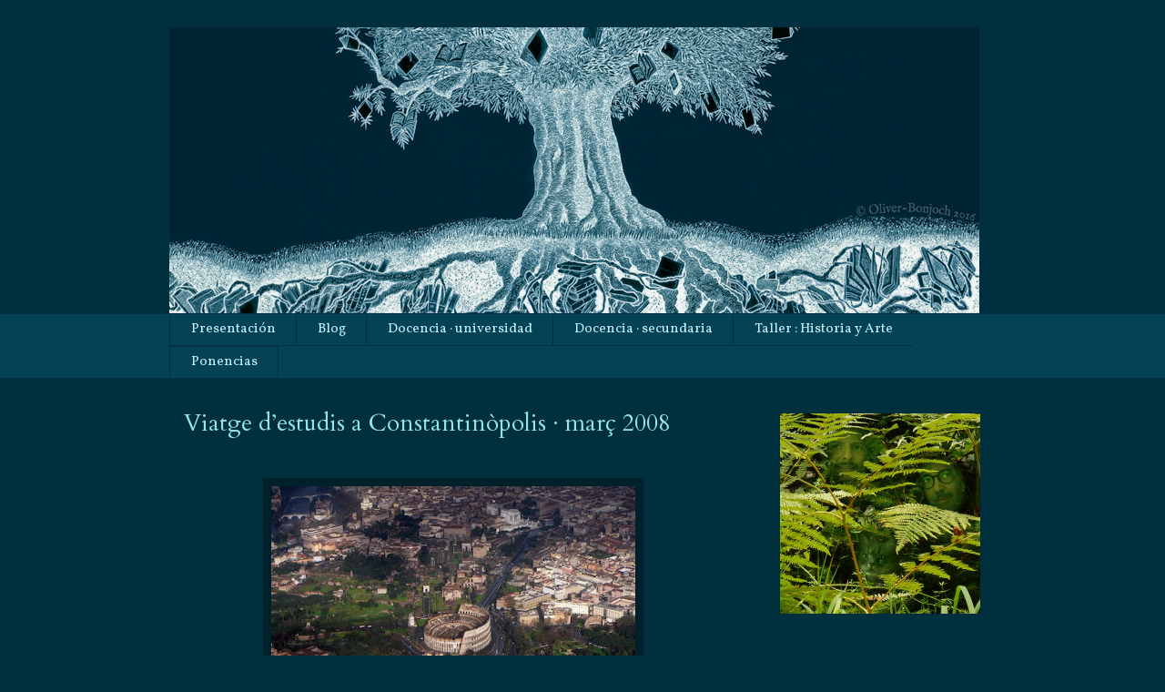

--- FILE ---
content_type: text/html; charset=UTF-8
request_url: https://oliver-bonjoch.blogspot.com/2008/04/viatge-constantinoble-mar-2008.html
body_size: 19317
content:
<!DOCTYPE html>
<html class='v2' dir='ltr' lang='es'>
<head>
<link href='https://www.blogger.com/static/v1/widgets/4128112664-css_bundle_v2.css' rel='stylesheet' type='text/css'/>
<meta content='width=1100' name='viewport'/>
<meta content='text/html; charset=UTF-8' http-equiv='Content-Type'/>
<meta content='blogger' name='generator'/>
<link href='https://oliver-bonjoch.blogspot.com/favicon.ico' rel='icon' type='image/x-icon'/>
<link href='https://oliver-bonjoch.blogspot.com/2008/04/viatge-constantinoble-mar-2008.html' rel='canonical'/>
<link rel="alternate" type="application/atom+xml" title="J. Oliver-Bonjoch - Atom" href="https://oliver-bonjoch.blogspot.com/feeds/posts/default" />
<link rel="alternate" type="application/rss+xml" title="J. Oliver-Bonjoch - RSS" href="https://oliver-bonjoch.blogspot.com/feeds/posts/default?alt=rss" />
<link rel="service.post" type="application/atom+xml" title="J. Oliver-Bonjoch - Atom" href="https://www.blogger.com/feeds/1430789939864426989/posts/default" />

<link rel="alternate" type="application/atom+xml" title="J. Oliver-Bonjoch - Atom" href="https://oliver-bonjoch.blogspot.com/feeds/8794717352497973986/comments/default" />
<!--Can't find substitution for tag [blog.ieCssRetrofitLinks]-->
<link href='https://blogger.googleusercontent.com/img/b/R29vZ2xl/AVvXsEjQUF4I-8SNMSCuX1-7HiM-KEj7BqIj3D1RwOzXpOAVLvAqMbs7soAH1-XU7FLT9ilhArIEkO_cB9hiU3N7R3XS-n8Ji7z3H_mXhyuMnmrns7v3gX-sA4lYJUTsSeIuST9bHIfxS6PVUKk/s400/Colosseo+1.jpg' rel='image_src'/>
<meta content='https://oliver-bonjoch.blogspot.com/2008/04/viatge-constantinoble-mar-2008.html' property='og:url'/>
<meta content='Viatge d’estudis a Constantinòpolis · març 2008' property='og:title'/>
<meta content='' property='og:description'/>
<meta content='https://blogger.googleusercontent.com/img/b/R29vZ2xl/AVvXsEjQUF4I-8SNMSCuX1-7HiM-KEj7BqIj3D1RwOzXpOAVLvAqMbs7soAH1-XU7FLT9ilhArIEkO_cB9hiU3N7R3XS-n8Ji7z3H_mXhyuMnmrns7v3gX-sA4lYJUTsSeIuST9bHIfxS6PVUKk/w1200-h630-p-k-no-nu/Colosseo+1.jpg' property='og:image'/>
<title>J. Oliver-Bonjoch: Viatge d&#8217;estudis a Constantinòpolis &#183; març 2008</title>
<style type='text/css'>@font-face{font-family:'Cardo';font-style:normal;font-weight:400;font-display:swap;src:url(//fonts.gstatic.com/s/cardo/v21/wlp_gwjKBV1pqhvP3IE7225PUCk.woff2)format('woff2');unicode-range:U+0304-0305,U+0308,U+0331,U+10330-1034A;}@font-face{font-family:'Cardo';font-style:normal;font-weight:400;font-display:swap;src:url(//fonts.gstatic.com/s/cardo/v21/wlp_gwjKBV1pqhv03IE7225PUCk.woff2)format('woff2');unicode-range:U+1F00-1FFF;}@font-face{font-family:'Cardo';font-style:normal;font-weight:400;font-display:swap;src:url(//fonts.gstatic.com/s/cardo/v21/wlp_gwjKBV1pqhv73IE7225PUCk.woff2)format('woff2');unicode-range:U+0370-0377,U+037A-037F,U+0384-038A,U+038C,U+038E-03A1,U+03A3-03FF;}@font-face{font-family:'Cardo';font-style:normal;font-weight:400;font-display:swap;src:url(//fonts.gstatic.com/s/cardo/v21/wlp_gwjKBV1pqhv63IE7225PUCk.woff2)format('woff2');unicode-range:U+0307-0308,U+0590-05FF,U+200C-2010,U+20AA,U+25CC,U+FB1D-FB4F;}@font-face{font-family:'Cardo';font-style:normal;font-weight:400;font-display:swap;src:url(//fonts.gstatic.com/s/cardo/v21/wlp_gwjKBV1pqhu63IE7225PUCk.woff2)format('woff2');unicode-range:U+10300-1032F;}@font-face{font-family:'Cardo';font-style:normal;font-weight:400;font-display:swap;src:url(//fonts.gstatic.com/s/cardo/v21/wlp_gwjKBV1pqhvM3IE7225PUCk.woff2)format('woff2');unicode-range:U+16A0-16F8;}@font-face{font-family:'Cardo';font-style:normal;font-weight:400;font-display:swap;src:url(//fonts.gstatic.com/s/cardo/v21/wlp_gwjKBV1pqhv23IE7225PUCk.woff2)format('woff2');unicode-range:U+0100-02BA,U+02BD-02C5,U+02C7-02CC,U+02CE-02D7,U+02DD-02FF,U+0304,U+0308,U+0329,U+1D00-1DBF,U+1E00-1E9F,U+1EF2-1EFF,U+2020,U+20A0-20AB,U+20AD-20C0,U+2113,U+2C60-2C7F,U+A720-A7FF;}@font-face{font-family:'Cardo';font-style:normal;font-weight:400;font-display:swap;src:url(//fonts.gstatic.com/s/cardo/v21/wlp_gwjKBV1pqhv43IE7225P.woff2)format('woff2');unicode-range:U+0000-00FF,U+0131,U+0152-0153,U+02BB-02BC,U+02C6,U+02DA,U+02DC,U+0304,U+0308,U+0329,U+2000-206F,U+20AC,U+2122,U+2191,U+2193,U+2212,U+2215,U+FEFF,U+FFFD;}@font-face{font-family:'Crimson Text';font-style:normal;font-weight:700;font-display:swap;src:url(//fonts.gstatic.com/s/crimsontext/v19/wlppgwHKFkZgtmSR3NB0oRJX1C1GA9NQ9rJPf5Ku.woff2)format('woff2');unicode-range:U+0102-0103,U+0110-0111,U+0128-0129,U+0168-0169,U+01A0-01A1,U+01AF-01B0,U+0300-0301,U+0303-0304,U+0308-0309,U+0323,U+0329,U+1EA0-1EF9,U+20AB;}@font-face{font-family:'Crimson Text';font-style:normal;font-weight:700;font-display:swap;src:url(//fonts.gstatic.com/s/crimsontext/v19/wlppgwHKFkZgtmSR3NB0oRJX1C1GAtNQ9rJPf5Ku.woff2)format('woff2');unicode-range:U+0100-02BA,U+02BD-02C5,U+02C7-02CC,U+02CE-02D7,U+02DD-02FF,U+0304,U+0308,U+0329,U+1D00-1DBF,U+1E00-1E9F,U+1EF2-1EFF,U+2020,U+20A0-20AB,U+20AD-20C0,U+2113,U+2C60-2C7F,U+A720-A7FF;}@font-face{font-family:'Crimson Text';font-style:normal;font-weight:700;font-display:swap;src:url(//fonts.gstatic.com/s/crimsontext/v19/wlppgwHKFkZgtmSR3NB0oRJX1C1GDNNQ9rJPfw.woff2)format('woff2');unicode-range:U+0000-00FF,U+0131,U+0152-0153,U+02BB-02BC,U+02C6,U+02DA,U+02DC,U+0304,U+0308,U+0329,U+2000-206F,U+20AC,U+2122,U+2191,U+2193,U+2212,U+2215,U+FEFF,U+FFFD;}@font-face{font-family:'Vollkorn';font-style:normal;font-weight:400;font-display:swap;src:url(//fonts.gstatic.com/s/vollkorn/v30/0ybgGDoxxrvAnPhYGzMlQLzuMasz6Df2MHGeE2mcM7Xq3oA9NjE.woff2)format('woff2');unicode-range:U+0460-052F,U+1C80-1C8A,U+20B4,U+2DE0-2DFF,U+A640-A69F,U+FE2E-FE2F;}@font-face{font-family:'Vollkorn';font-style:normal;font-weight:400;font-display:swap;src:url(//fonts.gstatic.com/s/vollkorn/v30/0ybgGDoxxrvAnPhYGzMlQLzuMasz6Df2MHGeGmmcM7Xq3oA9NjE.woff2)format('woff2');unicode-range:U+0301,U+0400-045F,U+0490-0491,U+04B0-04B1,U+2116;}@font-face{font-family:'Vollkorn';font-style:normal;font-weight:400;font-display:swap;src:url(//fonts.gstatic.com/s/vollkorn/v30/0ybgGDoxxrvAnPhYGzMlQLzuMasz6Df2MHGeHWmcM7Xq3oA9NjE.woff2)format('woff2');unicode-range:U+0370-0377,U+037A-037F,U+0384-038A,U+038C,U+038E-03A1,U+03A3-03FF;}@font-face{font-family:'Vollkorn';font-style:normal;font-weight:400;font-display:swap;src:url(//fonts.gstatic.com/s/vollkorn/v30/0ybgGDoxxrvAnPhYGzMlQLzuMasz6Df2MHGeEWmcM7Xq3oA9NjE.woff2)format('woff2');unicode-range:U+0102-0103,U+0110-0111,U+0128-0129,U+0168-0169,U+01A0-01A1,U+01AF-01B0,U+0300-0301,U+0303-0304,U+0308-0309,U+0323,U+0329,U+1EA0-1EF9,U+20AB;}@font-face{font-family:'Vollkorn';font-style:normal;font-weight:400;font-display:swap;src:url(//fonts.gstatic.com/s/vollkorn/v30/0ybgGDoxxrvAnPhYGzMlQLzuMasz6Df2MHGeEGmcM7Xq3oA9NjE.woff2)format('woff2');unicode-range:U+0100-02BA,U+02BD-02C5,U+02C7-02CC,U+02CE-02D7,U+02DD-02FF,U+0304,U+0308,U+0329,U+1D00-1DBF,U+1E00-1E9F,U+1EF2-1EFF,U+2020,U+20A0-20AB,U+20AD-20C0,U+2113,U+2C60-2C7F,U+A720-A7FF;}@font-face{font-family:'Vollkorn';font-style:normal;font-weight:400;font-display:swap;src:url(//fonts.gstatic.com/s/vollkorn/v30/0ybgGDoxxrvAnPhYGzMlQLzuMasz6Df2MHGeHmmcM7Xq3oA9.woff2)format('woff2');unicode-range:U+0000-00FF,U+0131,U+0152-0153,U+02BB-02BC,U+02C6,U+02DA,U+02DC,U+0304,U+0308,U+0329,U+2000-206F,U+20AC,U+2122,U+2191,U+2193,U+2212,U+2215,U+FEFF,U+FFFD;}</style>
<style id='page-skin-1' type='text/css'><!--
/*
-----------------------------------------------
Blogger Template Style
Name:     Awesome Inc.
Designer: Tina Chen
URL:      tinachen.org
----------------------------------------------- */
/* Content
----------------------------------------------- */
body {
font: normal normal 18px Cardo;
color: #ffffff;
background: #00303d none no-repeat scroll center center;
}
html body .content-outer {
min-width: 0;
max-width: 100%;
width: 100%;
}
a:link {
text-decoration: none;
color: #fcb5a4;
}
a:visited {
text-decoration: none;
color: #92cfe1;
}
a:hover {
text-decoration: underline;
color: #3ed1dc;
}
.body-fauxcolumn-outer .cap-top {
position: absolute;
z-index: 1;
height: 276px;
width: 100%;
background: transparent none repeat-x scroll top left;
_background-image: none;
}
/* Columns
----------------------------------------------- */
.content-inner {
padding: 0;
}
.header-inner .section {
margin: 0 16px;
}
.tabs-inner .section {
margin: 0 16px;
}
.main-inner {
padding-top: 30px;
}
.main-inner .column-center-inner,
.main-inner .column-left-inner,
.main-inner .column-right-inner {
padding: 0 5px;
}
*+html body .main-inner .column-center-inner {
margin-top: -30px;
}
#layout .main-inner .column-center-inner {
margin-top: 0;
}
/* Header
----------------------------------------------- */
.header-outer {
margin: 0 0 0 0;
background: transparent none repeat scroll 0 0;
}
.Header h1 {
font: normal bold 40px Crimson Text;
color: #ffffff;
text-shadow: 0 0 -1px #000000;
}
.Header h1 a {
color: #ffffff;
}
.Header .description {
font: normal normal 14px Georgia, Utopia, 'Palatino Linotype', Palatino, serif;
color: #ffffff;
}
.header-inner .Header .titlewrapper,
.header-inner .Header .descriptionwrapper {
padding-left: 0;
padding-right: 0;
margin-bottom: 0;
}
.header-inner .Header .titlewrapper {
padding-top: 22px;
}
/* Tabs
----------------------------------------------- */
.tabs-outer {
overflow: hidden;
position: relative;
background: #034355 none repeat scroll 0 0;
}
#layout .tabs-outer {
overflow: visible;
}
.tabs-cap-top, .tabs-cap-bottom {
position: absolute;
width: 100%;
border-top: 1px solid #00303d;
}
.tabs-cap-bottom {
bottom: 0;
}
.tabs-inner .widget li a {
display: inline-block;
margin: 0;
padding: .6em 1.5em;
font: normal normal 15px Vollkorn;
color: #c6f0f8;
border-top: 1px solid #00303d;
border-bottom: 1px solid #00303d;
border-left: 1px solid #00303d;
height: 16px;
line-height: 16px;
}
.tabs-inner .widget li:last-child a {
border-right: 1px solid #00303d;
}
.tabs-inner .widget li.selected a, .tabs-inner .widget li a:hover {
background: #00303d none repeat-x scroll 0 -100px;
color: #fcb5a4;
}
/* Headings
----------------------------------------------- */
h2 {
font: normal normal 19px Georgia, Utopia, 'Palatino Linotype', Palatino, serif;
color: #04b7c4;
}
/* Widgets
----------------------------------------------- */
.main-inner .section {
margin: 0 27px;
padding: 0;
}
.main-inner .column-left-outer,
.main-inner .column-right-outer {
margin-top: 0;
}
#layout .main-inner .column-left-outer,
#layout .main-inner .column-right-outer {
margin-top: 0;
}
.main-inner .column-left-inner,
.main-inner .column-right-inner {
background: rgba(0, 0, 0, 0) none repeat 0 0;
-moz-box-shadow: 0 0 0 rgba(0, 0, 0, .2);
-webkit-box-shadow: 0 0 0 rgba(0, 0, 0, .2);
-goog-ms-box-shadow: 0 0 0 rgba(0, 0, 0, .2);
box-shadow: 0 0 0 rgba(0, 0, 0, .2);
-moz-border-radius: 0;
-webkit-border-radius: 0;
-goog-ms-border-radius: 0;
border-radius: 0;
}
#layout .main-inner .column-left-inner,
#layout .main-inner .column-right-inner {
margin-top: 0;
}
.sidebar .widget {
font: normal normal 15px Georgia, Utopia, 'Palatino Linotype', Palatino, serif;
color: #bbdde5;
}
.sidebar .widget a:link {
color: #94e5eb;
}
.sidebar .widget a:visited {
color: #6eaaae;
}
.sidebar .widget a:hover {
color: #ee1e07;
}
.sidebar .widget h2 {
text-shadow: 0 0 -1px #000000;
}
.main-inner .widget {
background-color: rgba(0, 0, 0, 0);
border: 1px solid rgba(0, 0, 0, 0);
padding: 0 15px 15px;
margin: 20px -16px;
-moz-box-shadow: 0 0 0 rgba(0, 0, 0, .2);
-webkit-box-shadow: 0 0 0 rgba(0, 0, 0, .2);
-goog-ms-box-shadow: 0 0 0 rgba(0, 0, 0, .2);
box-shadow: 0 0 0 rgba(0, 0, 0, .2);
-moz-border-radius: 0;
-webkit-border-radius: 0;
-goog-ms-border-radius: 0;
border-radius: 0;
}
.main-inner .widget h2 {
margin: 0 -15px;
padding: .6em 15px .5em;
border-bottom: 1px solid rgba(0, 0, 0, 0);
}
.footer-inner .widget h2 {
padding: 0 0 .4em;
border-bottom: 1px solid rgba(0, 0, 0, 0);
}
.main-inner .widget h2 + div, .footer-inner .widget h2 + div {
border-top: 1px solid rgba(0, 0, 0, 0);
padding-top: 8px;
}
.main-inner .widget .widget-content {
margin: 0 -15px;
padding: 7px 15px 0;
}
.main-inner .widget ul, .main-inner .widget #ArchiveList ul.flat {
margin: -8px -15px 0;
padding: 0;
list-style: none;
}
.main-inner .widget #ArchiveList {
margin: -8px 0 0;
}
.main-inner .widget ul li, .main-inner .widget #ArchiveList ul.flat li {
padding: .5em 15px;
text-indent: 0;
color: #666666;
border-top: 1px solid rgba(0, 0, 0, 0);
border-bottom: 1px solid rgba(0, 0, 0, 0);
}
.main-inner .widget #ArchiveList ul li {
padding-top: .25em;
padding-bottom: .25em;
}
.main-inner .widget ul li:first-child, .main-inner .widget #ArchiveList ul.flat li:first-child {
border-top: none;
}
.main-inner .widget ul li:last-child, .main-inner .widget #ArchiveList ul.flat li:last-child {
border-bottom: none;
}
.post-body {
position: relative;
}
.main-inner .widget .post-body ul {
padding: 0 2.5em;
margin: .5em 0;
list-style: disc;
}
.main-inner .widget .post-body ul li {
padding: 0.25em 0;
margin-bottom: .25em;
color: #ffffff;
border: none;
}
.footer-inner .widget ul {
padding: 0;
list-style: none;
}
.widget .zippy {
color: #666666;
}
/* Posts
----------------------------------------------- */
body .main-inner .Blog {
padding: 0;
margin-bottom: 1em;
background-color: transparent;
border: none;
-moz-box-shadow: 0 0 0 rgba(0, 0, 0, 0);
-webkit-box-shadow: 0 0 0 rgba(0, 0, 0, 0);
-goog-ms-box-shadow: 0 0 0 rgba(0, 0, 0, 0);
box-shadow: 0 0 0 rgba(0, 0, 0, 0);
}
.main-inner .section:last-child .Blog:last-child {
padding: 0;
margin-bottom: 1em;
}
.main-inner .widget h2.date-header {
margin: 0 -15px 1px;
padding: 0 0 0 0;
font: normal normal 14px Vollkorn;
color: #666666;
background: transparent none no-repeat scroll top left;
border-top: 0 solid rgba(0, 0, 0, 0);
border-bottom: 1px solid rgba(0, 0, 0, 0);
-moz-border-radius-topleft: 0;
-moz-border-radius-topright: 0;
-webkit-border-top-left-radius: 0;
-webkit-border-top-right-radius: 0;
border-top-left-radius: 0;
border-top-right-radius: 0;
position: static;
bottom: 100%;
right: 15px;
text-shadow: 0 0 -1px #000000;
}
.main-inner .widget h2.date-header span {
font: normal normal 14px Vollkorn;
display: block;
padding: .5em 15px;
border-left: 0 solid rgba(0, 0, 0, 0);
border-right: 0 solid rgba(0, 0, 0, 0);
}
.date-outer {
position: relative;
margin: 30px 0 20px;
padding: 0 15px;
background-color: rgba(0, 0, 0, 0);
border: 1px solid rgba(0, 0, 0, 0);
-moz-box-shadow: 0 0 0 rgba(0, 0, 0, .2);
-webkit-box-shadow: 0 0 0 rgba(0, 0, 0, .2);
-goog-ms-box-shadow: 0 0 0 rgba(0, 0, 0, .2);
box-shadow: 0 0 0 rgba(0, 0, 0, .2);
-moz-border-radius: 0;
-webkit-border-radius: 0;
-goog-ms-border-radius: 0;
border-radius: 0;
}
.date-outer:first-child {
margin-top: 0;
}
.date-outer:last-child {
margin-bottom: 20px;
-moz-border-radius-bottomleft: 0;
-moz-border-radius-bottomright: 0;
-webkit-border-bottom-left-radius: 0;
-webkit-border-bottom-right-radius: 0;
-goog-ms-border-bottom-left-radius: 0;
-goog-ms-border-bottom-right-radius: 0;
border-bottom-left-radius: 0;
border-bottom-right-radius: 0;
}
.date-posts {
margin: 0 -15px;
padding: 0 15px;
clear: both;
}
.post-outer, .inline-ad {
border-top: 1px solid rgba(0, 0, 0, 0);
margin: 0 -15px;
padding: 15px 15px;
}
.post-outer {
padding-bottom: 10px;
}
.post-outer:first-child {
padding-top: 0;
border-top: none;
}
.post-outer:last-child, .inline-ad:last-child {
border-bottom: none;
}
.post-body {
position: relative;
}
.post-body img {
padding: 8px;
background: #00212a;
border: 1px solid rgba(0, 0, 0, 0);
-moz-box-shadow: 0 0 0 rgba(0, 0, 0, .2);
-webkit-box-shadow: 0 0 0 rgba(0, 0, 0, .2);
box-shadow: 0 0 0 rgba(0, 0, 0, .2);
-moz-border-radius: 0;
-webkit-border-radius: 0;
border-radius: 0;
}
h3.post-title, h4 {
font: normal normal 26px Cardo;
color: #94e5eb;
}
h3.post-title a {
font: normal normal 26px Cardo;
color: #94e5eb;
}
h3.post-title a:hover {
color: #3ed1dc;
text-decoration: underline;
}
.post-header {
margin: 0 0 1em;
}
.post-body {
line-height: 1.4;
}
.post-outer h2 {
color: #ffffff;
}
.post-footer {
margin: 1.5em 0 0;
}
#blog-pager {
padding: 15px;
font-size: 120%;
background-color: rgba(0, 0, 0, 0);
border: 1px solid rgba(0, 0, 0, 0);
-moz-box-shadow: 0 0 0 rgba(0, 0, 0, .2);
-webkit-box-shadow: 0 0 0 rgba(0, 0, 0, .2);
-goog-ms-box-shadow: 0 0 0 rgba(0, 0, 0, .2);
box-shadow: 0 0 0 rgba(0, 0, 0, .2);
-moz-border-radius: 0;
-webkit-border-radius: 0;
-goog-ms-border-radius: 0;
border-radius: 0;
-moz-border-radius-topleft: 0;
-moz-border-radius-topright: 0;
-webkit-border-top-left-radius: 0;
-webkit-border-top-right-radius: 0;
-goog-ms-border-top-left-radius: 0;
-goog-ms-border-top-right-radius: 0;
border-top-left-radius: 0;
border-top-right-radius-topright: 0;
margin-top: 1em;
}
.blog-feeds, .post-feeds {
margin: 1em 0;
text-align: center;
color: #227a90;
}
.blog-feeds a, .post-feeds a {
color: #1299bd;
}
.blog-feeds a:visited, .post-feeds a:visited {
color: #446c77;
}
.blog-feeds a:hover, .post-feeds a:hover {
color: #0496bb;
}
.post-outer .comments {
margin-top: 2em;
}
/* Comments
----------------------------------------------- */
.comments .comments-content .icon.blog-author {
background-repeat: no-repeat;
background-image: url([data-uri]);
}
.comments .comments-content .loadmore a {
border-top: 1px solid #00303d;
border-bottom: 1px solid #00303d;
}
.comments .continue {
border-top: 2px solid #00303d;
}
/* Footer
----------------------------------------------- */
.footer-outer {
margin: -0 0 -1px;
padding: 0 0 0;
color: #4c8ea1;
overflow: hidden;
}
.footer-fauxborder-left {
border-top: 1px solid rgba(0, 0, 0, 0);
background: rgba(0, 0, 0, 0) none repeat scroll 0 0;
-moz-box-shadow: 0 0 0 rgba(0, 0, 0, .2);
-webkit-box-shadow: 0 0 0 rgba(0, 0, 0, .2);
-goog-ms-box-shadow: 0 0 0 rgba(0, 0, 0, .2);
box-shadow: 0 0 0 rgba(0, 0, 0, .2);
margin: 0 -0;
}
/* Mobile
----------------------------------------------- */
body.mobile {
background-size: auto;
}
.mobile .body-fauxcolumn-outer {
background: transparent none repeat scroll top left;
}
*+html body.mobile .main-inner .column-center-inner {
margin-top: 0;
}
.mobile .main-inner .widget {
padding: 0 0 15px;
}
.mobile .main-inner .widget h2 + div,
.mobile .footer-inner .widget h2 + div {
border-top: none;
padding-top: 0;
}
.mobile .footer-inner .widget h2 {
padding: 0.5em 0;
border-bottom: none;
}
.mobile .main-inner .widget .widget-content {
margin: 0;
padding: 7px 0 0;
}
.mobile .main-inner .widget ul,
.mobile .main-inner .widget #ArchiveList ul.flat {
margin: 0 -15px 0;
}
.mobile .main-inner .widget h2.date-header {
right: 0;
}
.mobile .date-header span {
padding: 0.4em 0;
}
.mobile .date-outer:first-child {
margin-bottom: 0;
border: 1px solid rgba(0, 0, 0, 0);
-moz-border-radius-topleft: 0;
-moz-border-radius-topright: 0;
-webkit-border-top-left-radius: 0;
-webkit-border-top-right-radius: 0;
-goog-ms-border-top-left-radius: 0;
-goog-ms-border-top-right-radius: 0;
border-top-left-radius: 0;
border-top-right-radius: 0;
}
.mobile .date-outer {
border-color: rgba(0, 0, 0, 0);
border-width: 0 1px 1px;
}
.mobile .date-outer:last-child {
margin-bottom: 0;
}
.mobile .main-inner {
padding: 0;
}
.mobile .header-inner .section {
margin: 0;
}
.mobile .post-outer, .mobile .inline-ad {
padding: 5px 0;
}
.mobile .tabs-inner .section {
margin: 0 10px;
}
.mobile .main-inner .widget h2 {
margin: 0;
padding: 0;
}
.mobile .main-inner .widget h2.date-header span {
padding: 0;
}
.mobile .main-inner .widget .widget-content {
margin: 0;
padding: 7px 0 0;
}
.mobile #blog-pager {
border: 1px solid transparent;
background: rgba(0, 0, 0, 0) none repeat scroll 0 0;
}
.mobile .main-inner .column-left-inner,
.mobile .main-inner .column-right-inner {
background: rgba(0, 0, 0, 0) none repeat 0 0;
-moz-box-shadow: none;
-webkit-box-shadow: none;
-goog-ms-box-shadow: none;
box-shadow: none;
}
.mobile .date-posts {
margin: 0;
padding: 0;
}
.mobile .footer-fauxborder-left {
margin: 0;
border-top: inherit;
}
.mobile .main-inner .section:last-child .Blog:last-child {
margin-bottom: 0;
}
.mobile-index-contents {
color: #ffffff;
}
.mobile .mobile-link-button {
background: #fcb5a4 none repeat scroll 0 0;
}
.mobile-link-button a:link, .mobile-link-button a:visited {
color: #ffffff;
}
.mobile .tabs-inner .PageList .widget-content {
background: transparent;
border-top: 1px solid;
border-color: #00303d;
color: #c6f0f8;
}
.mobile .tabs-inner .PageList .widget-content .pagelist-arrow {
border-left: 1px solid #00303d;
}

--></style>
<style id='template-skin-1' type='text/css'><!--
body {
min-width: 940px;
}
.content-outer, .content-fauxcolumn-outer, .region-inner {
min-width: 940px;
max-width: 940px;
_width: 940px;
}
.main-inner .columns {
padding-left: 0px;
padding-right: 285px;
}
.main-inner .fauxcolumn-center-outer {
left: 0px;
right: 285px;
/* IE6 does not respect left and right together */
_width: expression(this.parentNode.offsetWidth -
parseInt("0px") -
parseInt("285px") + 'px');
}
.main-inner .fauxcolumn-left-outer {
width: 0px;
}
.main-inner .fauxcolumn-right-outer {
width: 285px;
}
.main-inner .column-left-outer {
width: 0px;
right: 100%;
margin-left: -0px;
}
.main-inner .column-right-outer {
width: 285px;
margin-right: -285px;
}
#layout {
min-width: 0;
}
#layout .content-outer {
min-width: 0;
width: 800px;
}
#layout .region-inner {
min-width: 0;
width: auto;
}
body#layout div.add_widget {
padding: 8px;
}
body#layout div.add_widget a {
margin-left: 32px;
}
--></style>
<link href='https://www.blogger.com/dyn-css/authorization.css?targetBlogID=1430789939864426989&amp;zx=5c8e571b-1f4d-46e2-9ba4-39037fe31b18' media='none' onload='if(media!=&#39;all&#39;)media=&#39;all&#39;' rel='stylesheet'/><noscript><link href='https://www.blogger.com/dyn-css/authorization.css?targetBlogID=1430789939864426989&amp;zx=5c8e571b-1f4d-46e2-9ba4-39037fe31b18' rel='stylesheet'/></noscript>
<meta name='google-adsense-platform-account' content='ca-host-pub-1556223355139109'/>
<meta name='google-adsense-platform-domain' content='blogspot.com'/>

</head>
<body class='loading variant-dark'>
<div class='navbar no-items section' id='navbar' name='Barra de navegación'>
</div>
<div class='body-fauxcolumns'>
<div class='fauxcolumn-outer body-fauxcolumn-outer'>
<div class='cap-top'>
<div class='cap-left'></div>
<div class='cap-right'></div>
</div>
<div class='fauxborder-left'>
<div class='fauxborder-right'></div>
<div class='fauxcolumn-inner'>
</div>
</div>
<div class='cap-bottom'>
<div class='cap-left'></div>
<div class='cap-right'></div>
</div>
</div>
</div>
<div class='content'>
<div class='content-fauxcolumns'>
<div class='fauxcolumn-outer content-fauxcolumn-outer'>
<div class='cap-top'>
<div class='cap-left'></div>
<div class='cap-right'></div>
</div>
<div class='fauxborder-left'>
<div class='fauxborder-right'></div>
<div class='fauxcolumn-inner'>
</div>
</div>
<div class='cap-bottom'>
<div class='cap-left'></div>
<div class='cap-right'></div>
</div>
</div>
</div>
<div class='content-outer'>
<div class='content-cap-top cap-top'>
<div class='cap-left'></div>
<div class='cap-right'></div>
</div>
<div class='fauxborder-left content-fauxborder-left'>
<div class='fauxborder-right content-fauxborder-right'></div>
<div class='content-inner'>
<header>
<div class='header-outer'>
<div class='header-cap-top cap-top'>
<div class='cap-left'></div>
<div class='cap-right'></div>
</div>
<div class='fauxborder-left header-fauxborder-left'>
<div class='fauxborder-right header-fauxborder-right'></div>
<div class='region-inner header-inner'>
<div class='header section' id='header' name='Cabecera'><div class='widget Header' data-version='1' id='Header1'>
<div id='header-inner'>
<a href='https://oliver-bonjoch.blogspot.com/' style='display: block'>
<img alt='J. Oliver-Bonjoch' height='314px; ' id='Header1_headerimg' src='https://blogger.googleusercontent.com/img/b/R29vZ2xl/AVvXsEhdYuzV3AUSfYhC-Y53fMpdeSs25Ev19m_gCmvuBSkOoOrCRSNc0POB_P7hGaH5r6CGHHVMIiZab7UJPSecKG2cv6MT0ZGefFbKjTqb9PB-CWTnimZKDWt7ln1YZs9WSRa8t2ZvuSq3grU/s1600/Cabecera+Blog+2c.jpg' style='display: block' width='890px; '/>
</a>
</div>
</div></div>
</div>
</div>
<div class='header-cap-bottom cap-bottom'>
<div class='cap-left'></div>
<div class='cap-right'></div>
</div>
</div>
</header>
<div class='tabs-outer'>
<div class='tabs-cap-top cap-top'>
<div class='cap-left'></div>
<div class='cap-right'></div>
</div>
<div class='fauxborder-left tabs-fauxborder-left'>
<div class='fauxborder-right tabs-fauxborder-right'></div>
<div class='region-inner tabs-inner'>
<div class='tabs section' id='crosscol' name='Multicolumnas'><div class='widget PageList' data-version='1' id='PageList1'>
<div class='widget-content'>
<ul>
<li>
<a href='https://oliver-bonjoch.blogspot.com/p/presentacion.html'>Presentación</a>
</li>
<li>
<a href='https://oliver-bonjoch.blogspot.com/'>Blog</a>
</li>
<li>
<a href='https://oliver-bonjoch.blogspot.com/p/docencia-universidad_10.html'>Docencia &#183; universidad</a>
</li>
<li>
<a href='https://oliver-bonjoch.blogspot.com/p/docencia-secundaria.html'>Docencia &#183; secundaria</a>
</li>
<li>
<a href='https://oliver-bonjoch.blogspot.com/p/taller-de-historiaarte.html'>Taller : Historia y Arte</a>
</li>
<li>
<a href='https://oliver-bonjoch.blogspot.com/p/ponencias.html'>Ponencias</a>
</li>
</ul>
<div class='clear'></div>
</div>
</div></div>
<div class='tabs no-items section' id='crosscol-overflow' name='Cross-Column 2'></div>
</div>
</div>
<div class='tabs-cap-bottom cap-bottom'>
<div class='cap-left'></div>
<div class='cap-right'></div>
</div>
</div>
<div class='main-outer'>
<div class='main-cap-top cap-top'>
<div class='cap-left'></div>
<div class='cap-right'></div>
</div>
<div class='fauxborder-left main-fauxborder-left'>
<div class='fauxborder-right main-fauxborder-right'></div>
<div class='region-inner main-inner'>
<div class='columns fauxcolumns'>
<div class='fauxcolumn-outer fauxcolumn-center-outer'>
<div class='cap-top'>
<div class='cap-left'></div>
<div class='cap-right'></div>
</div>
<div class='fauxborder-left'>
<div class='fauxborder-right'></div>
<div class='fauxcolumn-inner'>
</div>
</div>
<div class='cap-bottom'>
<div class='cap-left'></div>
<div class='cap-right'></div>
</div>
</div>
<div class='fauxcolumn-outer fauxcolumn-left-outer'>
<div class='cap-top'>
<div class='cap-left'></div>
<div class='cap-right'></div>
</div>
<div class='fauxborder-left'>
<div class='fauxborder-right'></div>
<div class='fauxcolumn-inner'>
</div>
</div>
<div class='cap-bottom'>
<div class='cap-left'></div>
<div class='cap-right'></div>
</div>
</div>
<div class='fauxcolumn-outer fauxcolumn-right-outer'>
<div class='cap-top'>
<div class='cap-left'></div>
<div class='cap-right'></div>
</div>
<div class='fauxborder-left'>
<div class='fauxborder-right'></div>
<div class='fauxcolumn-inner'>
</div>
</div>
<div class='cap-bottom'>
<div class='cap-left'></div>
<div class='cap-right'></div>
</div>
</div>
<!-- corrects IE6 width calculation -->
<div class='columns-inner'>
<div class='column-center-outer'>
<div class='column-center-inner'>
<div class='main section' id='main' name='Principal'><div class='widget Blog' data-version='1' id='Blog1'>
<div class='blog-posts hfeed'>

          <div class="date-outer">
        

          <div class="date-posts">
        
<div class='post-outer'>
<div class='post hentry uncustomized-post-template' itemprop='blogPost' itemscope='itemscope' itemtype='http://schema.org/BlogPosting'>
<meta content='https://blogger.googleusercontent.com/img/b/R29vZ2xl/AVvXsEjQUF4I-8SNMSCuX1-7HiM-KEj7BqIj3D1RwOzXpOAVLvAqMbs7soAH1-XU7FLT9ilhArIEkO_cB9hiU3N7R3XS-n8Ji7z3H_mXhyuMnmrns7v3gX-sA4lYJUTsSeIuST9bHIfxS6PVUKk/s400/Colosseo+1.jpg' itemprop='image_url'/>
<meta content='1430789939864426989' itemprop='blogId'/>
<meta content='8794717352497973986' itemprop='postId'/>
<a name='8794717352497973986'></a>
<h3 class='post-title entry-title' itemprop='name'>
Viatge d&#8217;estudis a Constantinòpolis &#183; març 2008
</h3>
<div class='post-header'>
<div class='post-header-line-1'></div>
</div>
<div class='post-body entry-content' id='post-body-8794717352497973986' itemprop='description articleBody'>
<div align="center"><br /></div>
<div align="center">
<a href="https://blogger.googleusercontent.com/img/b/R29vZ2xl/AVvXsEjQUF4I-8SNMSCuX1-7HiM-KEj7BqIj3D1RwOzXpOAVLvAqMbs7soAH1-XU7FLT9ilhArIEkO_cB9hiU3N7R3XS-n8Ji7z3H_mXhyuMnmrns7v3gX-sA4lYJUTsSeIuST9bHIfxS6PVUKk/s1600-h/Colosseo+1.jpg"><img alt="" border="0" id="BLOGGER_PHOTO_ID_5213642636936319762" src="https://blogger.googleusercontent.com/img/b/R29vZ2xl/AVvXsEjQUF4I-8SNMSCuX1-7HiM-KEj7BqIj3D1RwOzXpOAVLvAqMbs7soAH1-XU7FLT9ilhArIEkO_cB9hiU3N7R3XS-n8Ji7z3H_mXhyuMnmrns7v3gX-sA4lYJUTsSeIuST9bHIfxS6PVUKk/s400/Colosseo+1.jpg" style="cursor: hand; display: block; margin: 0px auto 10px; text-align: center;" /></a>Camí de la que havia de ser la <i>Nova Roma</i>...</div><div align="center">vàrem gaudir d&#8217;unes vistes inoblidables,</div><div align="center">abans de fer transbord a l&#8217;Aeroporto Leonardo Da Vinci<span style="text-align: left;">.</span></div>
<div align="center">
<br />
<a href="https://blogger.googleusercontent.com/img/b/R29vZ2xl/AVvXsEjINPclExr0ZVAwty-6ALdHWqULzIlzNxBoPviYM6wpzPiVFSgh-Huhf2mHsiB4WphwQAb6v_Jho2rUli0whKeCDzmrxGMhWRJtL0WdCJ94IWp1l9RGlP-nlpeJuHrpGbSvZP7bncg9L-s/s1600-h/DSC_0077.JPG"><img alt="" border="0" id="BLOGGER_PHOTO_ID_5213642483687342690" src="https://blogger.googleusercontent.com/img/b/R29vZ2xl/AVvXsEjINPclExr0ZVAwty-6ALdHWqULzIlzNxBoPviYM6wpzPiVFSgh-Huhf2mHsiB4WphwQAb6v_Jho2rUli0whKeCDzmrxGMhWRJtL0WdCJ94IWp1l9RGlP-nlpeJuHrpGbSvZP7bncg9L-s/s400/DSC_0077.JPG" style="cursor: hand; display: block; margin: 0px auto 10px; text-align: center;" /></a> Davant l&#8217;obelisc erigit per Teodosi I a l&#8217;Hipòdrom.<br />
<br />
<a href="https://blogger.googleusercontent.com/img/b/R29vZ2xl/AVvXsEg8WHhNSypk5XNdTo3gcji_IEc7PXFv65Dl4H7os9aCvxx01I9ZLaASEnWtrpCymIFzbpPuJNkYfA9jbASlS0s9FIgzshKU4eseLNogOeh279Nq0NHMbOcqZwkx6IUJaLUy6Xxf2JmwYxs/s1600-h/Hagia+Eirene+1.jpg"><img alt="" border="0" id="BLOGGER_PHOTO_ID_5213642329917051378" src="https://blogger.googleusercontent.com/img/b/R29vZ2xl/AVvXsEg8WHhNSypk5XNdTo3gcji_IEc7PXFv65Dl4H7os9aCvxx01I9ZLaASEnWtrpCymIFzbpPuJNkYfA9jbASlS0s9FIgzshKU4eseLNogOeh279Nq0NHMbOcqZwkx6IUJaLUy6Xxf2JmwYxs/s400/Hagia+Eirene+1.jpg" style="cursor: hand; display: block; margin: 0px auto 10px; text-align: center;" /></a> Al cor de Constantinopolis: <em>Hagia Sophia</em> i <em>Hagia Eirene</em>.<br />
<br />
<div class="separator" style="clear: both; text-align: center;">
<a href="https://blogger.googleusercontent.com/img/b/R29vZ2xl/AVvXsEj8LeKFTuYjNABNFVsQZW5Ff6SmPXpwMDaIIyZvjOISji9PGRmTtPpeJZK-AdgK-qOovJEbp71ME1weforGA8nzZddO1PL7Rd6KCW-DKV_-w49Hs6JpxXr5TuDCk8CEWcG8lEHlz1fzzSY/s1600/Constantinopolis+597enf+a.jpg" style="margin-left: 1em; margin-right: 1em;"><img border="0" height="213" src="https://blogger.googleusercontent.com/img/b/R29vZ2xl/AVvXsEj8LeKFTuYjNABNFVsQZW5Ff6SmPXpwMDaIIyZvjOISji9PGRmTtPpeJZK-AdgK-qOovJEbp71ME1weforGA8nzZddO1PL7Rd6KCW-DKV_-w49Hs6JpxXr5TuDCk8CEWcG8lEHlz1fzzSY/s1600/Constantinopolis+597enf+a.jpg" width="400" /></a></div>
La visita especial a l&#8217;antiga basílica de <em>Hagia Eirene</em>.<br />
<br />
<a href="https://blogger.googleusercontent.com/img/b/R29vZ2xl/AVvXsEhbs3lvUprSPVsPM0BwvrT54Uzr5qXiWUurLhGu0hxtA3s4dzMv8F5OM8YMF2wS1yVBBLVznl3uXd-WkJX7_FT7vORLic995N26Pbayzv0ms661PCQmSXjsR0wlxAntpSFXiKqe8_Kguv8/s1600-h/Hagia+Eirene+3.jpg"><img alt="" border="0" id="BLOGGER_PHOTO_ID_5187511942248331426" src="https://blogger.googleusercontent.com/img/b/R29vZ2xl/AVvXsEhbs3lvUprSPVsPM0BwvrT54Uzr5qXiWUurLhGu0hxtA3s4dzMv8F5OM8YMF2wS1yVBBLVznl3uXd-WkJX7_FT7vORLic995N26Pbayzv0ms661PCQmSXjsR0wlxAntpSFXiKqe8_Kguv8/s400/Hagia+Eirene+3.jpg" style="cursor: hand; display: block; margin: 0px auto 10px; text-align: center;" /></a> Al pati de <em>Hagia Eirene</em>, entre els sarcòfags de pòrfir<br />
de dos Emperadors.<br />
<br />
<a href="https://blogger.googleusercontent.com/img/b/R29vZ2xl/AVvXsEhr1BjwUxV7WQOVYTXpRhHM9uhnwKwlcTyutLIoolyf8gFsUeZbNIWOzoOHhXPAlvi1D_0HsR4PizZ1zHfQCKhh0sKUXphCODIUrIvBlrTzKVPwmTIbuadVbqvOEZHlQUjqaSiOV5eoYxo/s1600-h/DSC_0142.JPG"><img alt="" border="0" id="BLOGGER_PHOTO_ID_5187511658780489874" src="https://blogger.googleusercontent.com/img/b/R29vZ2xl/AVvXsEhr1BjwUxV7WQOVYTXpRhHM9uhnwKwlcTyutLIoolyf8gFsUeZbNIWOzoOHhXPAlvi1D_0HsR4PizZ1zHfQCKhh0sKUXphCODIUrIvBlrTzKVPwmTIbuadVbqvOEZHlQUjqaSiOV5eoYxo/s400/DSC_0142.JPG" style="cursor: hand; display: block; margin: 0px auto 10px; text-align: center;" /></a><br />
<a href="https://blogger.googleusercontent.com/img/b/R29vZ2xl/AVvXsEj1varmKiYiOzgJLGTqyzk1YX33IBzGpNUScPOqU-VhGzWXGwjWI33Y-9SkIBX5f7EC63PNUGkUQPRsGw0Svpt41NqYQbmNmDJlkrFcdKW07CLPC71CpgnwzclDUfjTZZ_ajJSX-n7IN3U/s1600-h/Pammakaristos+1.JPG"><img alt="" border="0" id="BLOGGER_PHOTO_ID_5187511478391863426" src="https://blogger.googleusercontent.com/img/b/R29vZ2xl/AVvXsEj1varmKiYiOzgJLGTqyzk1YX33IBzGpNUScPOqU-VhGzWXGwjWI33Y-9SkIBX5f7EC63PNUGkUQPRsGw0Svpt41NqYQbmNmDJlkrFcdKW07CLPC71CpgnwzclDUfjTZZ_ajJSX-n7IN3U/s400/Pammakaristos+1.JPG" style="cursor: hand; display: block; margin: 0px auto 10px; text-align: center;" /></a> El grup a l&#8217;antic monestir de<em> Theotokos Pammakaristos</em>.<br />
<br />
<div align="center">
<div align="center">
<a href="https://blogger.googleusercontent.com/img/b/R29vZ2xl/AVvXsEjpMms21XlWv7Yom7TdoupbNSlCgvrV4f0QVeV-rM7AQu3-VAqt7R1kjVLzrqxYjRcArgX3I4Ve9OwuH4oVDKvlbqkOK5AlYrtDc9prZdPfmhDvuXtVSTXYxWGp_tNVUA9HNpyyWM-__2k/s1600-h/DSC_0177.JPG"><img alt="" border="0" id="BLOGGER_PHOTO_ID_5187511371017681010" src="https://blogger.googleusercontent.com/img/b/R29vZ2xl/AVvXsEjpMms21XlWv7Yom7TdoupbNSlCgvrV4f0QVeV-rM7AQu3-VAqt7R1kjVLzrqxYjRcArgX3I4Ve9OwuH4oVDKvlbqkOK5AlYrtDc9prZdPfmhDvuXtVSTXYxWGp_tNVUA9HNpyyWM-__2k/s400/DSC_0177.JPG" style="cursor: hand; display: block; margin: 0px auto 10px; text-align: center;" /></a><br />
<a href="https://blogger.googleusercontent.com/img/b/R29vZ2xl/AVvXsEhbSqvkVPustbYdbnIMlfQefnSFoeH0wVlkrAAqJ_U5nl1iSe7AJmV95cI99EU26Mb6wAzdDTNZHCztNv1WONrPFXKjJodgHNveDdrM-DWDb-lGSfiAE3qsLNNwvY9mOFtbcCSWbt-zOWU/s1600-h/DSC_0197.JPG"><img alt="" border="0" id="BLOGGER_PHOTO_ID_5187511147679381602" src="https://blogger.googleusercontent.com/img/b/R29vZ2xl/AVvXsEhbSqvkVPustbYdbnIMlfQefnSFoeH0wVlkrAAqJ_U5nl1iSe7AJmV95cI99EU26Mb6wAzdDTNZHCztNv1WONrPFXKjJodgHNveDdrM-DWDb-lGSfiAE3qsLNNwvY9mOFtbcCSWbt-zOWU/s400/DSC_0197.JPG" style="cursor: hand; display: block; margin: 0px auto 10px; text-align: center;" /></a> Al Topkapi.<br />
<br />
<div align="center">
<a href="https://blogger.googleusercontent.com/img/b/R29vZ2xl/AVvXsEjztFXKFTa-SQy9oov4rK-95GUPy3taUyQFilBSgpqKC5YhS6WS7AOH9D_RH-VdDxPnorbQfz7a_NgUy7peLJsSJh01KFhvU6g2CK53anT3ISOERQrYOw6zlk81JbWXCtUAkPxKtq9cqs4/s1600-h/Sokollu+Mehmet+Camii+1.JPG"><img alt="" border="0" id="BLOGGER_PHOTO_ID_5187180302535259954" src="https://blogger.googleusercontent.com/img/b/R29vZ2xl/AVvXsEjztFXKFTa-SQy9oov4rK-95GUPy3taUyQFilBSgpqKC5YhS6WS7AOH9D_RH-VdDxPnorbQfz7a_NgUy7peLJsSJh01KFhvU6g2CK53anT3ISOERQrYOw6zlk81JbWXCtUAkPxKtq9cqs4/s400/Sokollu+Mehmet+Camii+1.JPG" style="cursor: hand; display: block; margin: 0px auto 10px; text-align: center;" /></a> A la preciosa mesquita que Sinan, el gran arquitecte otomà,<br />
va construir pel paixà Sokollu Mehmet.<br />
<br /></div>
<div align="center">
<a href="https://blogger.googleusercontent.com/img/b/R29vZ2xl/AVvXsEiLvHVBCJMnYh00UicbzNtRPWpmWeB89WvPYKBVDui5Epi46td4ErEpgI-_QpQpgwAnGq19V4upLz8N-AgKp_2KR2B8EglxstEwQYydLYCOptR62K4C58BaRGicGf-Nt9PXihlq-6-MfRs/s1600-h/Sultan+Ahmed+Camii+1.jpg"><img alt="" border="0" id="BLOGGER_PHOTO_ID_5187180186571142946" src="https://blogger.googleusercontent.com/img/b/R29vZ2xl/AVvXsEiLvHVBCJMnYh00UicbzNtRPWpmWeB89WvPYKBVDui5Epi46td4ErEpgI-_QpQpgwAnGq19V4upLz8N-AgKp_2KR2B8EglxstEwQYydLYCOptR62K4C58BaRGicGf-Nt9PXihlq-6-MfRs/s400/Sultan+Ahmed+Camii+1.jpg" style="cursor: hand; display: block; margin: 0px auto 10px; text-align: center;" /></a>Abans d&#8217;entrar a la Mesquita del <em>Sultan Ahmed</em>.<br />
<br />
<a href="https://blogger.googleusercontent.com/img/b/R29vZ2xl/AVvXsEgNBz10f_1oPNvCXt-apRy_GKcj_anB3DFuqy_SHgCb7t8zikrkUIQzmnqwFntnLfOohdBuIY9EZ6ZivFDZgePmas8Q0VY_3Nd5b2fHO1prMQ9DNCQ39p_TYOpUOB0BUqfRfD6Z3K1Qhho/s1600-h/Yeni+Camii+1.jpg"><img alt="" border="0" id="BLOGGER_PHOTO_ID_5187179958937876242" src="https://blogger.googleusercontent.com/img/b/R29vZ2xl/AVvXsEgNBz10f_1oPNvCXt-apRy_GKcj_anB3DFuqy_SHgCb7t8zikrkUIQzmnqwFntnLfOohdBuIY9EZ6ZivFDZgePmas8Q0VY_3Nd5b2fHO1prMQ9DNCQ39p_TYOpUOB0BUqfRfD6Z3K1Qhho/s400/Yeni+Camii+1.jpg" style="cursor: hand; display: block; margin: 0px auto 10px; text-align: center;" /></a> Al pati de la <em>Yeni Ca</em><em style="text-align: left;">mii&nbsp;</em><span style="text-align: left;">(</span><span style="text-align: left;">Mesquita Nova</span><span style="text-align: left;">).</span></div><div align="center">
<br />
<div>
<a href="https://blogger.googleusercontent.com/img/b/R29vZ2xl/AVvXsEhag_CHWbvJdgGoiB6E8oWWRZoc7yvFWxQCtl0k6KFyFTpcCgA50AN7v1HhkVibNQlapiHkbd462LD9j2WE2Ytn8WhiTyaeYpUZVisUPCHlVov62miiSfNIs8Sq1DANaC430NF_7rAHYwg/s1600-h/Patriarcat+Constantinopolis+3.jpg"><img alt="" border="0" id="BLOGGER_PHOTO_ID_5187179744189511426" src="https://blogger.googleusercontent.com/img/b/R29vZ2xl/AVvXsEhag_CHWbvJdgGoiB6E8oWWRZoc7yvFWxQCtl0k6KFyFTpcCgA50AN7v1HhkVibNQlapiHkbd462LD9j2WE2Ytn8WhiTyaeYpUZVisUPCHlVov62miiSfNIs8Sq1DANaC430NF_7rAHYwg/s400/Patriarcat+Constantinopolis+3.jpg" style="cursor: hand; display: block; margin: 0px auto 10px; text-align: center;" /></a> Cerimònia a la Basílica de Sant Jordi,<br />
a la seu del Patriarcat de Constantinopolis.<br />
<br />
<div>
<a href="https://blogger.googleusercontent.com/img/b/R29vZ2xl/AVvXsEitsdlryZac8vMC13Y6ouQz29EiGM3k2ghcW2heNSf1oolqYgTkZ1sGoST_8EeQcgcrrsI9jrIUelnsGHMmGORKbM_N3UKiNKVokW1Tq5V43auMefQLU5lH6feLaR-QHCCRZggvZAW8ofk/s1600-h/Gatto+costantinopolitano.jpg"><img alt="" border="0" id="BLOGGER_PHOTO_ID_5187179649700230898" src="https://blogger.googleusercontent.com/img/b/R29vZ2xl/AVvXsEitsdlryZac8vMC13Y6ouQz29EiGM3k2ghcW2heNSf1oolqYgTkZ1sGoST_8EeQcgcrrsI9jrIUelnsGHMmGORKbM_N3UKiNKVokW1Tq5V43auMefQLU5lH6feLaR-QHCCRZggvZAW8ofk/s400/Gatto+costantinopolitano.jpg" style="cursor: hand; display: block; margin: 0px auto 10px; text-align: center;" /></a> Els gats de Constantinopolis.</div>
</div>
<br /></div>
</div>
</div>
</div>
<div style='clear: both;'></div>
</div>
<div class='post-footer'>
<div class='post-footer-line post-footer-line-1'>
<span class='post-author vcard'>
</span>
<span class='post-timestamp'>
</span>
<span class='post-comment-link'>
</span>
<span class='post-icons'>
</span>
<div class='post-share-buttons goog-inline-block'>
</div>
</div>
<div class='post-footer-line post-footer-line-2'>
<span class='post-labels'>
</span>
</div>
<div class='post-footer-line post-footer-line-3'>
<span class='post-location'>
</span>
</div>
</div>
</div>
<div class='comments' id='comments'>
<a name='comments'></a>
</div>
</div>

        </div></div>
      
</div>
<div class='blog-pager' id='blog-pager'>
<span id='blog-pager-newer-link'>
<a class='blog-pager-newer-link' href='https://oliver-bonjoch.blogspot.com/2008/04/cultures-del-mediterrani-antic-egipte-i_26.html' id='Blog1_blog-pager-newer-link' title='Entrada más reciente'>Entrada más reciente</a>
</span>
<span id='blog-pager-older-link'>
<a class='blog-pager-older-link' href='https://oliver-bonjoch.blogspot.com/2007/12/bon-nadal.html' id='Blog1_blog-pager-older-link' title='Entrada antigua'>Entrada antigua</a>
</span>
<a class='home-link' href='https://oliver-bonjoch.blogspot.com/'>Inicio</a>
</div>
<div class='clear'></div>
<div class='post-feeds'>
</div>
</div></div>
</div>
</div>
<div class='column-left-outer'>
<div class='column-left-inner'>
<aside>
</aside>
</div>
</div>
<div class='column-right-outer'>
<div class='column-right-inner'>
<aside>
<div class='sidebar section' id='sidebar-right-1'><div class='widget Image' data-version='1' id='Image19'>
<div class='widget-content'>
<a href='https://oliver-bonjoch.blogspot.com/2008/11/nadal-2008.html'>
<img alt='' height='220' id='Image19_img' src='https://blogger.googleusercontent.com/img/a/AVvXsEhtD8PKu4c9_njXH_GA6VR1rP53zmAvLyTqUWo7oUVN24ZVUGZjFWnjJJ5LX72VwtwCYQU6Kjlp-xI7h_cJDBPIc-q6sSvJVu6Is4oH0qWklRX4NECccwNwWWR6-ZGfdCvfLK75v5HOBPwMGsa7YEIJFz-GGYdrp4n5U9cbx4SRU41btkdQRNvOuOs=s220' width='220'/>
</a>
<br/>
</div>
<div class='clear'></div>
</div><div class='widget Image' data-version='1' id='Image11'>
<div class='widget-content'>
<a href='https://dialnet.unirioja.es/servlet/autor?codigo=1402002'>
<img alt='' height='220' id='Image11_img' src='https://blogger.googleusercontent.com/img/b/R29vZ2xl/AVvXsEjLU3EfKQM01jtEjhwwF8Mg2oG5z4glHnuPnP5RuGwA_s6sq-Zm1PXrvTm7CFZ5eg3ayT7T_Laskg_hXOf4WMeEzc7rMufMCNlXcC0wrNsd6WSfFDKysmnYWzBG9ogfllyDt1QmAftXPDc/s220-r/P1110768ab.jpg' width='220'/>
</a>
<br/>
</div>
<div class='clear'></div>
</div><div class='widget LinkList' data-version='1' id='LinkList1'>
<div class='widget-content'>
<ul>
<li><a href='https://drive.google.com/file/d/1OKZbjQ1BjB8rtKegIBc380lNFxW_QMO4/view?usp=sharing'>C V R R I C V L V M - es</a></li>
<li><a href='https://drive.google.com/file/d/15rTxPVT1LcTcomQS6nF87p6WdLn7uNWv/view?usp=sharing'>C V R R I C V L V M - cat</a></li>
<li><a href='https://www.linkedin.com/in/oliverbonjoch/'>L i n k e d i n</a></li>
<li><a href='mailto:oliverbonjoch@outlook.es'>M a i l</a></li>
</ul>
<div class='clear'></div>
</div>
</div><div class='widget Image' data-version='1' id='Image4'>
<div class='widget-content'>
<a href='http://upcommons.upc.edu/handle/2099.3/36734'>
<img alt='' height='220' id='Image4_img' src='https://blogger.googleusercontent.com/img/b/R29vZ2xl/AVvXsEiEYxwZxDmLu-jiVkooUealCJ6qhMD7aLM0jpVwpGy1CYyjUv71Rjh3zlgmv686mO_ecgatII3MtrRi4kkDjI-IC1i_I7WaMzHKT-5clUrT-mwztlPjXJrAI_JxQAmmNJgBL0-beH91b_I/s1600/Arquitectura+i+Societat+Roma+Imperial.jpg' width='157'/>
</a>
<br/>
</div>
<div class='clear'></div>
</div><div class='widget LinkList' data-version='1' id='LinkList2'>
<h2>Textos</h2>
<div class='widget-content'>
<ul>
<li><a href='https://oliver-bonjoch.blogspot.com/2021/07/a-clotilde.html'>A Clotilde</a></li>
<li><a href='http://oliver-bonjoch.blogspot.com.es/2012/07/adeu-professor-bassegoda.html'>aDéu Professor Bassegoda</a></li>
<li><a href='https://oliver-bonjoch.blogspot.com/2025/03/alta-sensibilidad.html'>Alta sensibilidad</a></li>
<li><a href='http://oliver-bonjoch.blogspot.com.es/2015/02/art-per-transcendir.html'>Art per a transcendir</a></li>
<li><a href='https://oliver-bonjoch.blogspot.com/2025/08/caminos-y-laberintos.html'>Caminos y laberintos</a></li>
<li><a href='https://oliver-bonjoch.blogspot.com/2019/07/50-anos-del-apollo-11.html'>Cincuenta años del Apollo 11</a></li>
<li><a href='http://oliver-bonjoch.blogspot.com/2011/09/craigievar-castle.html'>Craigievar Castle</a></li>
<li><a href='https://oliver-bonjoch.blogspot.com/2018/12/40-anos-de-democracia.html'>Cuarenta años de Democracia</a></li>
<li><a href='http://oliver-bonjoch.blogspot.com.es/2013/07/10-anys-de-la-lectura-de-tesi.html'>Deu anys de la lectura de tesi</a></li>
<li><a href='https://oliver-bonjoch.blogspot.com/2023/10/devoradores-de-almas.html'>Devoradores de almas</a></li>
<li><a href='http://oliver-bonjoch.blogspot.com.es/2015/06/dos-segles-despres-de-waterloo.html'>Dos segles després de Waterloo</a></li>
<li><a href='http://oliver-bonjoch.blogspot.com/2009/01/el-romnic-viu.html'>El &#171;Romànic&#187; viu</a></li>
<li><a href='https://oliver-bonjoch.blogspot.com/2023/12/el-arte-de-contar-historias.html'>El arte de contar historias</a></li>
<li><a href='http://oliver-bonjoch.blogspot.com.es/2013/07/el-bell-mig-deuropa.html'>El bell mig d&#8217;Europa</a></li>
<li><a href='https://oliver-bonjoch.blogspot.com/2022/10/el-bosque-encantado.html'>El bosque encantado</a></li>
<li><a href='http://oliver-bonjoch.blogspot.com.es/2015/07/el-reto-de-explicar-las-dos-ciudades-de.html'>El reto de explicar las dos ciudades de Edimburgo</a></li>
<li><a href='https://oliver-bonjoch.blogspot.com/2019/12/en-la-biblioteca-del-emperador.html'>En la Biblioteca del Emperador...</a></li>
<li><a href='http://oliver-bonjoch.blogspot.com.es/2014/08/en-memoria-daugust.html'>En memòria d&#8217;August</a></li>
<li><a href='https://oliver-bonjoch.blogspot.com/2024/12/entre-arboles-y-libros-discurre-mi-hilo.html'>Entre árboles y libros</a></li>
<li><a href='http://oliver-bonjoch.blogspot.com.es/2012/06/final-de-curs.html'>Final de curs</a></li>
<li><a href='http://oliver-bonjoch.blogspot.com/2007/05/san-marco-di-venezia.html'>Hagia Eirene i San Marco</a></li>
<li><a href='http://oliver-bonjoch.blogspot.com.es/2013/10/larbre-de-la-saviesa-la-universitat-de.html'>L&#8217;Arbre de la Saviesa</a></li>
<li><a href='http://oliver-bonjoch.blogspot.com.es/2014/02/lexperiencia-espiritual-lescocia.html'>L&#8217;experiència espiritual a l&#8217;Escòcia profunda</a></li>
<li><a href='http://oliver-bonjoch.blogspot.com.es/2013/06/la-matria-de-la-familia-kati.html'>La &#171;màtria&#187; de la família Kati</a></li>
<li><a href='http://oliver-bonjoch.blogspot.com.es/2012/03/la-ciutat-ideal.html'>La ciutat ideal</a></li>
<li><a href='http://oliver-bonjoch.blogspot.com.es/2012/11/la-democracia-segons-els-sienesos-del.html'>La Democràcia segons els sienesos del segle XIV</a></li>
<li><a href='http://oliver-bonjoch.blogspot.com.es/2015/04/bovedas-cupulas-y-la-manera-romana-de.html'>La manera romana de pensar la arquitectura</a></li>
<li><a href='http://oliver-bonjoch.blogspot.com.es/2013/03/la-rosassa-com-objecte-de-contemplacio.html'>La rosassa com objecte de contemplació</a></li>
<li><a href='https://oliver-bonjoch.blogspot.com/2025/03/el-discurso-del-rey-la-voz-de-europa.html'>La Voz de Europa</a></li>
<li><a href='http://oliver-bonjoch.blogspot.com/2010/09/exposicio-llums-i-ombres-en-lespai.html'>Llums i ombres en l&#8217;espai sagrat</a></li>
<li><a href='http://oliver-bonjoch.blogspot.com.es/2012/07/mes-records-daleppo.html'>Més records d&#8217;Aleppo</a></li>
<li><a href='https://oliver-bonjoch.blogspot.com/2021/04/paseos-por-roma.html'>Paseos por Roma</a></li>
<li><a href='http://oliver-bonjoch.blogspot.com.es/2012/05/pedagogia-de-la-dimension-simbolica-de.html'>Pedagogía de la dimensión simbólica de la arquitectura</a></li>
<li><a href='http://oliver-bonjoch.blogspot.com.es/2017/03/peros-la-evocacion-del-patriarcado.html'>Peros a la evocación del patriarcado griego...</a></li>
<li><a href='http://oliver-bonjoch.blogspot.com/2012/02/recuerdos-de-un-patio-de-alepo.html'>Recuerdos de un patio de Alepo</a></li>
<li><a href='http://oliver-bonjoch.blogspot.com/2008/12/rmul-neas-i-august-notcies-sobre-el.html'>Ròmul, Æneas i August</a></li>
<li><a href='http://oliver-bonjoch.blogspot.com/2010/04/avui-fa-un-any.html'>Sant Jordi MMX</a></li>
<li><a href='http://oliver-bonjoch.blogspot.com/2018/07/sed-de-conocimiento.html'>Sed de conocimiento</a></li>
<li><a href='https://oliver-bonjoch.blogspot.com/2024/09/sensibilidad-y-empatia-versus-sinsentido.html'>Sensibilidad y empatía vs. sinsentido</a></li>
<li><a href='http://oliver-bonjoch.blogspot.com.es/2014/06/sepulcres-blanquejats.html'>Sepulcros blanqueados</a></li>
<li><a href='https://oliver-bonjoch.blogspot.com/2021/08/sirwalterscott250.html'>Sir Walter Scott at 250</a></li>
<li><a href='https://oliver-bonjoch.blogspot.com/2023/09/una-giornata-storica.html'>Una giornata storica</a></li>
</ul>
<div class='clear'></div>
</div>
</div><div class='widget Image' data-version='1' id='Image23'>
<div class='widget-content'>
<a href='https://pedagogiaypatrimoniocultural.blogspot.com/'>
<img alt='' height='220' id='Image23_img' src='https://blogger.googleusercontent.com/img/b/R29vZ2xl/AVvXsEh5ZX6I5Dnj7slGC2DOUa4C4BSfbhpeO_pd6sZ9hU8W-enS6kHoBGARqGzqfyzJeCZ8F65xHuKLKLDjOFm-1AxQdxgTeYS3fquEZyWXWxOMNur4DN4UzkCHEN_5TmxNCibd4Kt_E35UAPU/s220/P1320639ac4blog.jpg' width='220'/>
</a>
<br/>
</div>
<div class='clear'></div>
</div><div class='widget Image' data-version='1' id='Image6'>
<div class='widget-content'>
<a href='https://artepatrimoniosimbolo.blogspot.com/'>
<img alt='' height='220' id='Image6_img' src='https://blogger.googleusercontent.com/img/b/R29vZ2xl/AVvXsEjMeDUbDQvlcnNbCtOGhbo56g5VkK1SvdScTBky9drFNIawq34EFiu9Kg6ajwbc5GbIAv4k4OlCxi47WRCpNMVDkB-cqinQXWm7rHFO9FDFJ2zFV81DuexBBa20G7tHtVBCOFdt-1S3lt0/s220/Observatori.icon.png' width='220'/>
</a>
<br/>
</div>
<div class='clear'></div>
</div><div class='widget BlogSearch' data-version='1' id='BlogSearch1'>
<h2 class='title'>A ver qué buscas...</h2>
<div class='widget-content'>
<div id='BlogSearch1_form'>
<form action='https://oliver-bonjoch.blogspot.com/search' class='gsc-search-box' target='_top'>
<table cellpadding='0' cellspacing='0' class='gsc-search-box'>
<tbody>
<tr>
<td class='gsc-input'>
<input autocomplete='off' class='gsc-input' name='q' size='10' title='search' type='text' value=''/>
</td>
<td class='gsc-search-button'>
<input class='gsc-search-button' title='search' type='submit' value='Buscar'/>
</td>
</tr>
</tbody>
</table>
</form>
</div>
</div>
<div class='clear'></div>
</div><div class='widget Image' data-version='1' id='Image18'>
<div class='widget-content'>
<a href='https://oliver-bonjoch.blogspot.com.es/p/taller-de-historiaarte.html'>
<img alt='' height='239' id='Image18_img' src='https://blogger.googleusercontent.com/img/b/R29vZ2xl/AVvXsEjBkkhx9RPgYCnA3FMbJH-E-U8JwQ-WN-F7uulWjd4-a5HgCbnNzEvrXVO2zgP2WIUQGgETehYjYoVK2ApBvTwEocTdVHgdHo5uUxrxVPELEh19GuEMoEiW97t0MwHqukSMU7jNEcKYtMA/s1600-r/Cartell+taller+blog.jpg' width='220'/>
</a>
<br/>
</div>
<div class='clear'></div>
</div><div class='widget LinkList' data-version='1' id='LinkList6'>
<h2>Docencia</h2>
<div class='widget-content'>
<ul>
<li><a href='http://oliver-bonjoch.blogspot.com.es/2015/01/introduccio-larquitectura-cristiana.html'>Arquitectura cristiana</a></li>
<li><a href='http://oliver-bonjoch.blogspot.com/2010/04/curs-art-i-dimensio-sobrenatural.html'>Art i dimensió sobrenatural</a></li>
<li><a href='http://oliver-bonjoch.blogspot.com/2007_07_01_archive.html'>Art i societat al Mediterrani oriental</a></li>
<li><a href='https://oliver-bonjoch.blogspot.com/2019/01/casa-llar-arrels-identitat.html'>Casa, llar, arrels, identitat</a></li>
<li><a href='http://oliver-bonjoch.blogspot.com/2009/05/art-i-societat-roma.html'>Civilització romana</a></li>
<li><a href='http://oliver-bonjoch.blogspot.com/2008/04/cultures-del-mediterrani-antic-egipte-i_26.html'>Cultures del Mediterrani antic</a></li>
<li><a href='https://oliver-bonjoch.blogspot.com/2022/06/del-romanticisme-lera-victoriana-el.html'>Del Romanticisme a l&#8217;Era Victoriana. El gresol...</a></li>
<li><a href='http://oliver-bonjoch.blogspot.com.es/2016/10/el-retorn-dels-argonautes-la-ljubljana.html'>El retorn dels argonautes a la Ljubljana noucentista</a></li>
<li><a href='https://oliver-bonjoch.blogspot.com/2021/04/el-simbolo-en-la-construccion-del.html'>El símbolo en la construcción del espacio cívico...</a></li>
<li><a href='http://oliver-bonjoch.blogspot.com/2010/05/els-camins-de-lart-leuropa-medieval.html'>Els camins de l&#8217;Art a l&#8217;Europa medieval</a></li>
<li><a href='http://oliver-bonjoch.blogspot.com.es/2016/01/els-castells-i-limaginari-descocia.html'>Els castells i l&#8217;imaginari d&#8217;Escòcia</a></li>
<li><a href='https://oliver-bonjoch.blogspot.com/2022/09/els-origens-monastics-de-londres-i.html'>Els orígens monàstics de Londres i Edimburg</a></li>
<li><a href='http://oliver-bonjoch.blogspot.com.es/2016/04/curs-destiu-frares-navegants-i-princeps.html'>Frares, navegants i Prínceps...</a></li>
<li><a href='http://oliver-bonjoch.blogspot.com.es/2014/10/topografia-de-lorbis-christianus.html'>Geografia del Cristianisme</a></li>
<li><a href='https://oliver-bonjoch.blogspot.com/2019/04/curso-de-verano-historia-de-dos.html'>Historia de dos ciudades: Barcelona&London</a></li>
<li><a href='http://oliver-bonjoch.blogspot.com.es/2017/04/imatges-del-paradis.html'>Imatges del Paradís</a></li>
<li><a href='http://oliver-bonjoch.blogspot.com.es/2017/01/interpretacio-del-patrimoni-i-rutes.html'>Interpretació del patrimoni i rutes culturals</a></li>
<li><a href='https://oliver-bonjoch.blogspot.com/2023/07/lart-de-lantic-egipte.html'>L&#8217;art de l&#8217;antic Egipte</a></li>
<li><a href='http://oliver-bonjoch.blogspot.com/2011/07/art-i-societat-europa-del-renaixement.html'>L&#8217;Europa del Renaixement</a></li>
<li><a href='http://oliver-bonjoch.blogspot.com.es/2015/05/curs-destiu-la-identitat-mediterrania.html'>La identitat mediterrània de Barcelona: símbols i mites</a></li>
<li><a href='http://oliver-bonjoch.blogspot.com.es/2017/06/curs-destiu-bizanci-i-la-llum-que-ve.html'>La llum que ve d&#8217;Orient</a></li>
<li><a href='https://oliver-bonjoch.blogspot.com/2021/07/la-reinvencio-artistica-del-mediterrani.html'>La reinvenció artística del Mediterrani</a></li>
<li><a href='http://oliver-bonjoch.blogspot.com.es/2015/01/les-dues-personalitats-dedinburgh.html'>Les dues personalitats d&#8217;Edinburgh</a></li>
<li><a href='http://oliver-bonjoch.blogspot.com.es/2018/04/curs-destiu-monges-cultura-i-llibertat.html'>Monjas: Cultura y Libertad</a></li>
<li><a href='http://oliver-bonjoch.blogspot.com/2008/10/mster-en-gesti-i-didctica-del-patrimoni.html'>Postgrau en Patrimoni Cultural</a></li>
<li><a href='http://oliver-bonjoch.blogspot.com/2011/04/rutes-culturals-per-la-mediterrania.html'>Rutes culturals per la Mediterrània</a></li>
<li><a href='http://oliver-bonjoch.blogspot.com.es/2017/03/sant-pau-del-camp-i-la-romanitat-de.html'>Sant Pau del Camp i la romanitat de Barcelona</a></li>
<li><a href='http://oliver-bonjoch.blogspot.com.es/2014/05/curs-destiu-simbols-ocults-deuropa.html'>Símbols ocults d&#8217;Europa</a></li>
</ul>
<div class='clear'></div>
</div>
</div><div class='widget Image' data-version='1' id='Image15'>
<div class='widget-content'>
<a href='http://oliver-bonjoch.blogspot.com.es/2016/01/els-castells-i-limaginari-descocia.html'>
<img alt='' height='296' id='Image15_img' src='https://blogger.googleusercontent.com/img/b/R29vZ2xl/AVvXsEjZ9rJJ8QupebbXpytrK1X2A3YuMegJhTFR6QiBsZx3rhmIc2IKqJV90ZxPVP9pDGWT3RGOXLhFxablpd1Ps3TmRK7uSch3DyqqCl0DdGAtGcdTRKPyK4CtjBDk_MDn6x_v0FDM9kv8lV4/s1600/Scot+1440+old+2c.jpg' width='220'/>
</a>
<br/>
</div>
<div class='clear'></div>
</div><div class='widget LinkList' data-version='1' id='LinkList7'>
<h2>Viajes y visitas</h2>
<div class='widget-content'>
<ul>
<li><a href='http://oliver-bonjoch.blogspot.com/2010/12/ruta-medieval-barcelona.html'>Barchinona</a></li>
<li><a href='http://oliver-bonjoch.blogspot.com/2008/04/viatge-constantinoble-mar-2008.html'>Constantinopolis</a></li>
<li><a href='http://oliver-bonjoch.blogspot.com/2011/03/ruta-per-la-girona-medieval.html'>Girona</a></li>
<li><a href='https://oliver-bonjoch.blogspot.com/2011/04/banyoles-i-besalu.html'>Marca Hispànica...</a></li>
<li><a href='http://oliver-bonjoch.blogspot.com/2010/05/viatge-destudis-napols.html'>Napoli</a></li>
<li><a href='http://oliver-bonjoch.blogspot.com/2007/06/en-roma-junto-al-foro-de-augusto-abril.html'>Roma MMVII</a></li>
<li><a href='http://oliver-bonjoch.blogspot.com/2010/12/viatge-roma.html'>Roma MMX</a></li>
<li><a href='http://oliver-bonjoch.blogspot.com/2011/12/visita-scala-dei.html'>Scala Dei</a></li>
<li><a href='http://oliver-bonjoch.blogspot.com/2009/04/viatge-destudis-sicilia-abril-2009.html'>Sicilia</a></li>
<li><a href='http://oliver-bonjoch.blogspot.com/2011/03/viatge-siria-i-jordania.html'>Syria et Iordania</a></li>
<li><a href='http://oliver-bonjoch.blogspot.com.es/2012/04/viatge-destudis-toscana-i-umbria-2012.html'>Toscana ed Umbria</a></li>
<li><a href='http://oliver-bonjoch.blogspot.com.es/2013/04/viatge-destudis-venecia-i-istria.html'>Venezia ed Istria</a></li>
<li><a href='http://oliver-bonjoch.blogspot.com.es/2014/08/viatge-destudis-grecia.html'>Ἑλλάς</a></li>
<li><a href='https://oliver-bonjoch.blogspot.com/2009/07/i-sant-pere-de-rodes.html'>Ἐμπόριον et Sanctus Petrus Rodensis</a></li>
</ul>
<div class='clear'></div>
</div>
</div><div class='widget Image' data-version='1' id='Image14'>
<div class='widget-content'>
<a href='http://oliver-bonjoch.blogspot.com.es/2008/04/viatge-constantinoble-mar-2008.html'>
<img alt='' height='301' id='Image14_img' src='https://blogger.googleusercontent.com/img/b/R29vZ2xl/AVvXsEjAfDEpmyyUE5XWxSvnAvqytwcWFBf-HRreWXnAoiZK84Ues-9RP6g15dHoa64kDxdvOeD3NcsZ-SlqRFZF1RtN53yaA2MfJdHLafliyJQpbyzH-boiEtAfFJ_knfdKFUaWxWjCCX03Hpk/s301/Hagia+Sophia.+OliverBonjoch.jpg' width='220'/>
</a>
<br/>
</div>
<div class='clear'></div>
</div><div class='widget Image' data-version='1' id='Image13'>
<div class='widget-content'>
<a href='http://oliver-bonjoch.blogspot.com.es/2008/12/rmul-neas-i-august-notcies-sobre-el.html'>
<img alt='' height='422' id='Image13_img' src='https://blogger.googleusercontent.com/img/b/R29vZ2xl/AVvXsEjIzAyCkgzRszoVYhxT4xp3aXWnLUomfhhmcvZpjxR8JJyG6PUTu7esNr-wjr4yjTQKnZWwVog9twxVfTMY76INugwUJhl1INlv8wq6kAaDnkq7HjpS8zg0OCFGIKPdKmk81NWuSYj1FVM/s1600/P1080271aB.JPG' width='220'/>
</a>
<br/>
</div>
<div class='clear'></div>
</div><div class='widget Image' data-version='1' id='Image17'>
<div class='widget-content'>
<a href='http://oliver-bonjoch.blogspot.com.es/2014/08/viatge-destudis-grecia.html'>
<img alt='' height='253' id='Image17_img' src='https://blogger.googleusercontent.com/img/b/R29vZ2xl/AVvXsEjD8lvqUeqXEtQ_5Dlj1H5th9Dpc-g6_H4LFZfMAn4NGyTvN1QgpMBWx5JW3pHkez2Cb-I5pKkQFfRALYEiDweOY3-HWWeJ5NBxMubuJhTZE0B0AG5uKGp3KNWI8s0WR_JtvIobZqSQh-0/s253/P1040146ab.jpg' width='220'/>
</a>
<br/>
</div>
<div class='clear'></div>
</div><div class='widget LinkList' data-version='1' id='LinkList5'>
<h2>Videos</h2>
<div class='widget-content'>
<ul>
<li><a href='http://oliver-bonjoch.blogspot.com.es/2016/08/una-mirada-transcendent-sobre-lart-i.html'>Una mirada transcendent sobre l&#8217;Art i l&#8217;Arquitectura</a></li>
<li><a href='http://oliver-bonjoch.blogspot.com.es/2007/11/aquileia_05.html'>Aquileia</a></li>
</ul>
<div class='clear'></div>
</div>
</div><div class='widget Image' data-version='1' id='Image16'>
<div class='widget-content'>
<a href='http://oliverbonjoch-drawings.blogspot.com/'>
<img alt='' height='300' id='Image16_img' src='https://blogger.googleusercontent.com/img/b/R29vZ2xl/AVvXsEgkFeI5YUqsgXhotdyGmwwmh0rySUrq8wG9N00ewVgXVEQ0EPLiLq5iOAXSrP_uJdHcgbTZ1qKNxndkNOGy-EOpdRZkuqBIZzt_oXGX6uHq6Gm_FJOxznrQY-Lnhw5vXCBWjUh8cJOvgEo/s300/Bosc+Sagrat.+OliverBonjoch.jpg' width='220'/>
</a>
<br/>
</div>
<div class='clear'></div>
</div><div class='widget LinkList' data-version='1' id='LinkList4'>
<h2>Christmas messages</h2>
<div class='widget-content'>
<ul>
<li><a href='https://oliver-bonjoch.blogspot.com/2018/12/alegoria-de-la-paz-universal.html'>Alegoría de la Paz Universal</a></li>
<li><a href='https://oliver-bonjoch.blogspot.com.es/2017/12/arcano-cosmico.html'>Arcano cósmico</a></li>
<li><a href='http://oliver-bonjoch.blogspot.com.es/2011/12/nadal-2011.html'>Bled</a></li>
<li><a href='http://oliver-bonjoch.blogspot.com.es/2010/12/nadala-2010.html'>Dreamed in Edinburgh</a></li>
<li><a href='http://oliver-bonjoch.blogspot.com.es/2016/12/larbre-del-coneixement.html'>El Árbol del Conocimiento</a></li>
<li><a href='http://oliver-bonjoch.blogspot.com.es/2009/12/nadala-2009.html'>El Bosc Sagrat</a></li>
<li><a href='http://oliver-bonjoch.blogspot.com.es/2008/11/nadal-2008.html'>El drac, el gat i l&#8217;olivera</a></li>
<li><a href='http://oliver-bonjoch.blogspot.com.es/2013/12/nadala-2013-el-flautista-invisible.html'>El flautista invisible</a></li>
<li><a href='http://oliver-bonjoch.blogspot.com.es/2015/12/el-sueno-del-arquitecto-del-rey_21.html'>El sueño del arquitecto del Rey</a></li>
<li><a href='https://oliver-bonjoch.blogspot.com/2020/03/grietas-por-las-que-entra-la-luz.html'>Grietas por las que entra la Luz</a></li>
<li><a href='http://oliver-bonjoch.blogspot.com.es/2007/12/bon-nadal.html'>Ljubljana</a></li>
<li><a href='http://oliver-bonjoch.blogspot.com.es/2012/12/nadala-2012.html'>Ljubljana nevada</a></li>
<li><a href='http://oliver-bonjoch.blogspot.com.es/2010/12/presepe-napoletano.html'>Presepe napoletano</a></li>
<li><a href='https://oliver-bonjoch.blogspot.com/2019/12/puentes-y-pontifices.html'>Puentes y Pontífices</a></li>
<li><a href='https://oliver-bonjoch.blogspot.com/2020/12/signos-de-esperanza.html'>Signos de esperanza</a></li>
<li><a href='https://oliver-bonjoch.blogspot.com/2024/12/sol-de-invierno.html'>Sol de invierno</a></li>
<li><a href='http://oliver-bonjoch.blogspot.com.es/2014/12/un-conte-de-lilla-de-thera.html'>Un conte de l&#8217;illa de Thera</a></li>
<li><a href='https://oliver-bonjoch.blogspot.com/2023/12/unida-en-la-diversidad.html'>Unida en la diversidad</a></li>
<li><a href='https://oliver-bonjoch.blogspot.com/2022/12/vecna-pot.html'>Večna pot</a></li>
</ul>
<div class='clear'></div>
</div>
</div><div class='widget Image' data-version='1' id='Image5'>
<div class='widget-content'>
<a href='https://drive.google.com/file/d/1Pm_hslAevVXPgsmBJKeUEIYa6qA1NirK/view?pli=1'>
<img alt='' height='305' id='Image5_img' src='https://blogger.googleusercontent.com/img/b/R29vZ2xl/AVvXsEgND5GyRPShqKClRWL_zzh38C35FELsx7AsTqe5vLmhV7LIIgbu0yfvfdnvKTiQtCrDvmx1TpZWWV0cchmZaD_TPfQF-gM3TEhnH8PLCSi8wQO6GQfWQcWMRpcxcrXMMecGJj2knfdWq4E/s305-r/Scot+1619+Jesus+c.+Iona+blog+a.jpg' width='220'/>
</a>
<br/>
</div>
<div class='clear'></div>
</div><div class='widget LinkList' data-version='1' id='LinkList3'>
<h2>Golden links</h2>
<div class='widget-content'>
<ul>
<li><a href='http://iztokhrga.blogspot.com/'>Iztok Hrga &#183; Vestuari teatral</a></li>
<li><a href='https://www.ciamerceframis.com/'>M. Framis &#183; Teatre d&#8217;ombres</a></li>
<li><a href='https://www.accademiaspagna.org/listado-historico-becarios-desde-1874-1875/'>Reale Accademia di Spagna</a></li>
<li><a href='https://www.racba.org/academic/oliver-bonjoch-i-oliver-jesus/'>Reial Acadèmia de Sant Jordi</a></li>
<li><a href='http://saludyromanico.blogspot.com/'>Salud y Románico</a></li>
</ul>
<div class='clear'></div>
</div>
</div><div class='widget Image' data-version='1' id='Image10'>
<div class='widget-content'>
<a href='http://oliver-bonjoch.blogspot.com/2011/03/viatge-siria-i-jordania.html'>
<img alt='' height='246' id='Image10_img' src='https://blogger.googleusercontent.com/img/a/AVvXsEi3B6l4YvqtrhfsiwUwG7bbuGoUZTfFIDNvvea3tOjxTPVC4wDF0uefnYx6U1Sk1xFct73KRVaaX-L943ZjycBpzO7TNszfFfsWTBlsnoODNZh7Sg9P2aaZHNfXUV6DHK1hqi9BSY3cOjBTyrtD_blIGa1iP4j9mVpu0pw7-HPSpWNRp5Ttc3GhUhC2Nw=s246' width='220'/>
</a>
<br/>
</div>
<div class='clear'></div>
</div><div class='widget Text' data-version='1' id='Text3'>
<h2 class='title'>Agradecimientos</h2>
<div class='widget-content'>
<span style="font-size: 85%;">Mario Aguirre, Maria Mercè Bonjoch, Radwan Doubaa, Isabel Fernández, Maria Fernández, Joana Ferrer, Domènec Flotats, Mar Galceran, Iztok Hrga, Francisco Martínez-Bailac, Jesús Moreno, Enric Olivé, Salvador Padró, Jordi Rovira y Tomáš Skála, por las fotografías en las que salgo yo.</span>
</div>
<div class='clear'></div>
</div><div class='widget Image' data-version='1' id='Image1'>
<div class='widget-content'>
<a href='http://oliver-bonjoch.blogspot.com.es/2013/07/el-bell-mig-deuropa.html'>
<img alt='' height='737' id='Image1_img' src='https://blogger.googleusercontent.com/img/b/R29vZ2xl/AVvXsEgDcXlC_dXfCVWzCzqHJ8xT8ZQ8nKFPsY9QMETOxqMcdlGVvLhbmMdG1W90NGQMAAuaLyWAPOl36qqPEnVLv2YitsBlRk4_SMCQrLgAj49wb1pwXZQtoDonq83MycNGpJ6KiOZy17hk538/s737/vitrall+Bled.png' width='220'/>
</a>
<br/>
</div>
<div class='clear'></div>
</div><div class='widget Image' data-version='1' id='Image21'>
<div class='widget-content'>
<a href='http://collections.vam.ac.uk/item/O8560/how-galahad-sought-the-sangreal-panel-burne-jones-edward/'>
<img alt='' height='308' id='Image21_img' src='https://blogger.googleusercontent.com/img/b/R29vZ2xl/AVvXsEinvnu5hr-E3aMJ-1AQ9sTninMi-0zs_gclM5anG0yw_40Ec0nMfBlJTJilqD97-04yupfuCyzm8lA_aMiuEq4hPJTgvjaQXphkbihyphenhyphen7vAr1B8BsX8Jjwv8nkXqXLYkocBWsaOG1Y5fO5E/s1600-r/How+Galahad+sought+the+Sangreal+ab.jpg' width='220'/>
</a>
<br/>
</div>
<div class='clear'></div>
</div><div class='widget Text' data-version='1' id='Text4'>
<div class='widget-content'>
All images copyright &#169; J. Oliver-Bonjoch &amp; other authors. All Rights reserved.<br />
</div>
<div class='clear'></div>
</div></div>
</aside>
</div>
</div>
</div>
<div style='clear: both'></div>
<!-- columns -->
</div>
<!-- main -->
</div>
</div>
<div class='main-cap-bottom cap-bottom'>
<div class='cap-left'></div>
<div class='cap-right'></div>
</div>
</div>
<footer>
<div class='footer-outer'>
<div class='footer-cap-top cap-top'>
<div class='cap-left'></div>
<div class='cap-right'></div>
</div>
<div class='fauxborder-left footer-fauxborder-left'>
<div class='fauxborder-right footer-fauxborder-right'></div>
<div class='region-inner footer-inner'>
<div class='foot section' id='footer-1'><div class='widget Image' data-version='1' id='Image12'>
<div class='widget-content'>
<a href='https://oliver-bonjoch.blogspot.com/2015/07/el-reto-de-explicar-las-dos-ciudades-de.html'>
<img alt='' height='465' id='Image12_img' src='https://blogger.googleusercontent.com/img/a/AVvXsEheakpMdcM_1BLTHCBZXg0JB--Cl45MQdEwLJhAAwekq0ORFAmNclmehAfzUSdGg8tiOzLo-KA3XjXAX_UkGtpKvIKOJGoZTz04QYuaW_IVGRxAfUSUx4AXLEh-Df8ZAiprM31G0pwjzI5fYu-lp7ilGStwCrn62Y-2b1k58Mql08Lt9H40m9hLD8k=s910' width='910'/>
</a>
<br/>
<span class='caption'><div style="text-align: center;">&#171;...but for those who love, time is eternity&#187; Henry Van Dyke</div></span>
</div>
<div class='clear'></div>
</div></div>
<table border='0' cellpadding='0' cellspacing='0' class='section-columns columns-2'>
<tbody>
<tr>
<td class='first columns-cell'>
<div class='foot no-items section' id='footer-2-1'></div>
</td>
<td class='columns-cell'>
<div class='foot no-items section' id='footer-2-2'></div>
</td>
</tr>
</tbody>
</table>
<!-- outside of the include in order to lock Attribution widget -->
<div class='foot section' id='footer-3' name='Pie de página'><div class='widget Attribution' data-version='1' id='Attribution1'>
<div class='widget-content' style='text-align: center;'>
&#169; J. Oliver-Bonjoch. Tema Fantástico, S.A.. Con la tecnología de <a href='https://www.blogger.com' target='_blank'>Blogger</a>.
</div>
<div class='clear'></div>
</div></div>
</div>
</div>
<div class='footer-cap-bottom cap-bottom'>
<div class='cap-left'></div>
<div class='cap-right'></div>
</div>
</div>
</footer>
<!-- content -->
</div>
</div>
<div class='content-cap-bottom cap-bottom'>
<div class='cap-left'></div>
<div class='cap-right'></div>
</div>
</div>
</div>
<script type='text/javascript'>
    window.setTimeout(function() {
        document.body.className = document.body.className.replace('loading', '');
      }, 10);
  </script>

<script type="text/javascript" src="https://www.blogger.com/static/v1/widgets/1166699449-widgets.js"></script>
<script type='text/javascript'>
window['__wavt'] = 'AOuZoY4y2DmSlNt6QLjdZ7wQ3WgBoXsNdw:1764458352441';_WidgetManager._Init('//www.blogger.com/rearrange?blogID\x3d1430789939864426989','//oliver-bonjoch.blogspot.com/2008/04/viatge-constantinoble-mar-2008.html','1430789939864426989');
_WidgetManager._SetDataContext([{'name': 'blog', 'data': {'blogId': '1430789939864426989', 'title': 'J. Oliver-Bonjoch', 'url': 'https://oliver-bonjoch.blogspot.com/2008/04/viatge-constantinoble-mar-2008.html', 'canonicalUrl': 'https://oliver-bonjoch.blogspot.com/2008/04/viatge-constantinoble-mar-2008.html', 'homepageUrl': 'https://oliver-bonjoch.blogspot.com/', 'searchUrl': 'https://oliver-bonjoch.blogspot.com/search', 'canonicalHomepageUrl': 'https://oliver-bonjoch.blogspot.com/', 'blogspotFaviconUrl': 'https://oliver-bonjoch.blogspot.com/favicon.ico', 'bloggerUrl': 'https://www.blogger.com', 'hasCustomDomain': false, 'httpsEnabled': true, 'enabledCommentProfileImages': true, 'gPlusViewType': 'FILTERED_POSTMOD', 'adultContent': false, 'analyticsAccountNumber': '', 'encoding': 'UTF-8', 'locale': 'es', 'localeUnderscoreDelimited': 'es', 'languageDirection': 'ltr', 'isPrivate': false, 'isMobile': false, 'isMobileRequest': false, 'mobileClass': '', 'isPrivateBlog': false, 'isDynamicViewsAvailable': true, 'feedLinks': '\x3clink rel\x3d\x22alternate\x22 type\x3d\x22application/atom+xml\x22 title\x3d\x22J. Oliver-Bonjoch - Atom\x22 href\x3d\x22https://oliver-bonjoch.blogspot.com/feeds/posts/default\x22 /\x3e\n\x3clink rel\x3d\x22alternate\x22 type\x3d\x22application/rss+xml\x22 title\x3d\x22J. Oliver-Bonjoch - RSS\x22 href\x3d\x22https://oliver-bonjoch.blogspot.com/feeds/posts/default?alt\x3drss\x22 /\x3e\n\x3clink rel\x3d\x22service.post\x22 type\x3d\x22application/atom+xml\x22 title\x3d\x22J. Oliver-Bonjoch - Atom\x22 href\x3d\x22https://www.blogger.com/feeds/1430789939864426989/posts/default\x22 /\x3e\n\n\x3clink rel\x3d\x22alternate\x22 type\x3d\x22application/atom+xml\x22 title\x3d\x22J. Oliver-Bonjoch - Atom\x22 href\x3d\x22https://oliver-bonjoch.blogspot.com/feeds/8794717352497973986/comments/default\x22 /\x3e\n', 'meTag': '', 'adsenseHostId': 'ca-host-pub-1556223355139109', 'adsenseHasAds': false, 'adsenseAutoAds': false, 'boqCommentIframeForm': true, 'loginRedirectParam': '', 'isGoogleEverywhereLinkTooltipEnabled': true, 'view': '', 'dynamicViewsCommentsSrc': '//www.blogblog.com/dynamicviews/4224c15c4e7c9321/js/comments.js', 'dynamicViewsScriptSrc': '//www.blogblog.com/dynamicviews/8fade38c227cdf4b', 'plusOneApiSrc': 'https://apis.google.com/js/platform.js', 'disableGComments': true, 'interstitialAccepted': false, 'sharing': {'platforms': [{'name': 'Obtener enlace', 'key': 'link', 'shareMessage': 'Obtener enlace', 'target': ''}, {'name': 'Facebook', 'key': 'facebook', 'shareMessage': 'Compartir en Facebook', 'target': 'facebook'}, {'name': 'Escribe un blog', 'key': 'blogThis', 'shareMessage': 'Escribe un blog', 'target': 'blog'}, {'name': 'X', 'key': 'twitter', 'shareMessage': 'Compartir en X', 'target': 'twitter'}, {'name': 'Pinterest', 'key': 'pinterest', 'shareMessage': 'Compartir en Pinterest', 'target': 'pinterest'}, {'name': 'Correo electr\xf3nico', 'key': 'email', 'shareMessage': 'Correo electr\xf3nico', 'target': 'email'}], 'disableGooglePlus': true, 'googlePlusShareButtonWidth': 0, 'googlePlusBootstrap': '\x3cscript type\x3d\x22text/javascript\x22\x3ewindow.___gcfg \x3d {\x27lang\x27: \x27es\x27};\x3c/script\x3e'}, 'hasCustomJumpLinkMessage': false, 'jumpLinkMessage': 'Leer m\xe1s', 'pageType': 'item', 'postId': '8794717352497973986', 'postImageThumbnailUrl': 'https://blogger.googleusercontent.com/img/b/R29vZ2xl/AVvXsEjQUF4I-8SNMSCuX1-7HiM-KEj7BqIj3D1RwOzXpOAVLvAqMbs7soAH1-XU7FLT9ilhArIEkO_cB9hiU3N7R3XS-n8Ji7z3H_mXhyuMnmrns7v3gX-sA4lYJUTsSeIuST9bHIfxS6PVUKk/s72-c/Colosseo+1.jpg', 'postImageUrl': 'https://blogger.googleusercontent.com/img/b/R29vZ2xl/AVvXsEjQUF4I-8SNMSCuX1-7HiM-KEj7BqIj3D1RwOzXpOAVLvAqMbs7soAH1-XU7FLT9ilhArIEkO_cB9hiU3N7R3XS-n8Ji7z3H_mXhyuMnmrns7v3gX-sA4lYJUTsSeIuST9bHIfxS6PVUKk/s400/Colosseo+1.jpg', 'pageName': 'Viatge d\u2019estudis a Constantin\xf2polis \xb7 mar\xe7 2008', 'pageTitle': 'J. Oliver-Bonjoch: Viatge d\u2019estudis a Constantin\xf2polis \xb7 mar\xe7 2008', 'metaDescription': ''}}, {'name': 'features', 'data': {}}, {'name': 'messages', 'data': {'edit': 'Editar', 'linkCopiedToClipboard': 'El enlace se ha copiado en el Portapapeles.', 'ok': 'Aceptar', 'postLink': 'Enlace de la entrada'}}, {'name': 'template', 'data': {'name': 'Awesome Inc.', 'localizedName': 'Fant\xe1stico, S.A.', 'isResponsive': false, 'isAlternateRendering': false, 'isCustom': false, 'variant': 'dark', 'variantId': 'dark'}}, {'name': 'view', 'data': {'classic': {'name': 'classic', 'url': '?view\x3dclassic'}, 'flipcard': {'name': 'flipcard', 'url': '?view\x3dflipcard'}, 'magazine': {'name': 'magazine', 'url': '?view\x3dmagazine'}, 'mosaic': {'name': 'mosaic', 'url': '?view\x3dmosaic'}, 'sidebar': {'name': 'sidebar', 'url': '?view\x3dsidebar'}, 'snapshot': {'name': 'snapshot', 'url': '?view\x3dsnapshot'}, 'timeslide': {'name': 'timeslide', 'url': '?view\x3dtimeslide'}, 'isMobile': false, 'title': 'Viatge d\u2019estudis a Constantin\xf2polis \xb7 mar\xe7 2008', 'description': '', 'featuredImage': 'https://blogger.googleusercontent.com/img/b/R29vZ2xl/AVvXsEjQUF4I-8SNMSCuX1-7HiM-KEj7BqIj3D1RwOzXpOAVLvAqMbs7soAH1-XU7FLT9ilhArIEkO_cB9hiU3N7R3XS-n8Ji7z3H_mXhyuMnmrns7v3gX-sA4lYJUTsSeIuST9bHIfxS6PVUKk/s400/Colosseo+1.jpg', 'url': 'https://oliver-bonjoch.blogspot.com/2008/04/viatge-constantinoble-mar-2008.html', 'type': 'item', 'isSingleItem': true, 'isMultipleItems': false, 'isError': false, 'isPage': false, 'isPost': true, 'isHomepage': false, 'isArchive': false, 'isLabelSearch': false, 'postId': 8794717352497973986}}]);
_WidgetManager._RegisterWidget('_HeaderView', new _WidgetInfo('Header1', 'header', document.getElementById('Header1'), {}, 'displayModeFull'));
_WidgetManager._RegisterWidget('_PageListView', new _WidgetInfo('PageList1', 'crosscol', document.getElementById('PageList1'), {'title': '', 'links': [{'isCurrentPage': false, 'href': 'https://oliver-bonjoch.blogspot.com/p/presentacion.html', 'id': '2801117214368241653', 'title': 'Presentaci\xf3n'}, {'isCurrentPage': false, 'href': 'https://oliver-bonjoch.blogspot.com/', 'title': 'Blog'}, {'isCurrentPage': false, 'href': 'https://oliver-bonjoch.blogspot.com/p/docencia-universidad_10.html', 'id': '4113857091858164604', 'title': 'Docencia \xb7 universidad'}, {'isCurrentPage': false, 'href': 'https://oliver-bonjoch.blogspot.com/p/docencia-secundaria.html', 'id': '958475235405398512', 'title': 'Docencia \xb7 secundaria'}, {'isCurrentPage': false, 'href': 'https://oliver-bonjoch.blogspot.com/p/taller-de-historiaarte.html', 'id': '1464404146695492892', 'title': 'Taller : Historia y Arte'}, {'isCurrentPage': false, 'href': 'https://oliver-bonjoch.blogspot.com/p/ponencias.html', 'id': '3822615919583184632', 'title': 'Ponencias'}], 'mobile': false, 'showPlaceholder': true, 'hasCurrentPage': false}, 'displayModeFull'));
_WidgetManager._RegisterWidget('_BlogView', new _WidgetInfo('Blog1', 'main', document.getElementById('Blog1'), {'cmtInteractionsEnabled': false, 'lightboxEnabled': true, 'lightboxModuleUrl': 'https://www.blogger.com/static/v1/jsbin/3658366512-lbx__es.js', 'lightboxCssUrl': 'https://www.blogger.com/static/v1/v-css/828616780-lightbox_bundle.css'}, 'displayModeFull'));
_WidgetManager._RegisterWidget('_ImageView', new _WidgetInfo('Image19', 'sidebar-right-1', document.getElementById('Image19'), {'resize': false}, 'displayModeFull'));
_WidgetManager._RegisterWidget('_ImageView', new _WidgetInfo('Image11', 'sidebar-right-1', document.getElementById('Image11'), {'resize': false}, 'displayModeFull'));
_WidgetManager._RegisterWidget('_LinkListView', new _WidgetInfo('LinkList1', 'sidebar-right-1', document.getElementById('LinkList1'), {}, 'displayModeFull'));
_WidgetManager._RegisterWidget('_ImageView', new _WidgetInfo('Image4', 'sidebar-right-1', document.getElementById('Image4'), {'resize': false}, 'displayModeFull'));
_WidgetManager._RegisterWidget('_LinkListView', new _WidgetInfo('LinkList2', 'sidebar-right-1', document.getElementById('LinkList2'), {}, 'displayModeFull'));
_WidgetManager._RegisterWidget('_ImageView', new _WidgetInfo('Image23', 'sidebar-right-1', document.getElementById('Image23'), {'resize': false}, 'displayModeFull'));
_WidgetManager._RegisterWidget('_ImageView', new _WidgetInfo('Image6', 'sidebar-right-1', document.getElementById('Image6'), {'resize': false}, 'displayModeFull'));
_WidgetManager._RegisterWidget('_BlogSearchView', new _WidgetInfo('BlogSearch1', 'sidebar-right-1', document.getElementById('BlogSearch1'), {}, 'displayModeFull'));
_WidgetManager._RegisterWidget('_ImageView', new _WidgetInfo('Image18', 'sidebar-right-1', document.getElementById('Image18'), {'resize': false}, 'displayModeFull'));
_WidgetManager._RegisterWidget('_LinkListView', new _WidgetInfo('LinkList6', 'sidebar-right-1', document.getElementById('LinkList6'), {}, 'displayModeFull'));
_WidgetManager._RegisterWidget('_ImageView', new _WidgetInfo('Image15', 'sidebar-right-1', document.getElementById('Image15'), {'resize': false}, 'displayModeFull'));
_WidgetManager._RegisterWidget('_LinkListView', new _WidgetInfo('LinkList7', 'sidebar-right-1', document.getElementById('LinkList7'), {}, 'displayModeFull'));
_WidgetManager._RegisterWidget('_ImageView', new _WidgetInfo('Image14', 'sidebar-right-1', document.getElementById('Image14'), {'resize': false}, 'displayModeFull'));
_WidgetManager._RegisterWidget('_ImageView', new _WidgetInfo('Image13', 'sidebar-right-1', document.getElementById('Image13'), {'resize': false}, 'displayModeFull'));
_WidgetManager._RegisterWidget('_ImageView', new _WidgetInfo('Image17', 'sidebar-right-1', document.getElementById('Image17'), {'resize': false}, 'displayModeFull'));
_WidgetManager._RegisterWidget('_LinkListView', new _WidgetInfo('LinkList5', 'sidebar-right-1', document.getElementById('LinkList5'), {}, 'displayModeFull'));
_WidgetManager._RegisterWidget('_ImageView', new _WidgetInfo('Image16', 'sidebar-right-1', document.getElementById('Image16'), {'resize': false}, 'displayModeFull'));
_WidgetManager._RegisterWidget('_LinkListView', new _WidgetInfo('LinkList4', 'sidebar-right-1', document.getElementById('LinkList4'), {}, 'displayModeFull'));
_WidgetManager._RegisterWidget('_ImageView', new _WidgetInfo('Image5', 'sidebar-right-1', document.getElementById('Image5'), {'resize': false}, 'displayModeFull'));
_WidgetManager._RegisterWidget('_LinkListView', new _WidgetInfo('LinkList3', 'sidebar-right-1', document.getElementById('LinkList3'), {}, 'displayModeFull'));
_WidgetManager._RegisterWidget('_ImageView', new _WidgetInfo('Image10', 'sidebar-right-1', document.getElementById('Image10'), {'resize': false}, 'displayModeFull'));
_WidgetManager._RegisterWidget('_TextView', new _WidgetInfo('Text3', 'sidebar-right-1', document.getElementById('Text3'), {}, 'displayModeFull'));
_WidgetManager._RegisterWidget('_ImageView', new _WidgetInfo('Image1', 'sidebar-right-1', document.getElementById('Image1'), {'resize': false}, 'displayModeFull'));
_WidgetManager._RegisterWidget('_ImageView', new _WidgetInfo('Image21', 'sidebar-right-1', document.getElementById('Image21'), {'resize': false}, 'displayModeFull'));
_WidgetManager._RegisterWidget('_TextView', new _WidgetInfo('Text4', 'sidebar-right-1', document.getElementById('Text4'), {}, 'displayModeFull'));
_WidgetManager._RegisterWidget('_ImageView', new _WidgetInfo('Image12', 'footer-1', document.getElementById('Image12'), {'resize': true}, 'displayModeFull'));
_WidgetManager._RegisterWidget('_AttributionView', new _WidgetInfo('Attribution1', 'footer-3', document.getElementById('Attribution1'), {}, 'displayModeFull'));
</script>
</body>
</html>